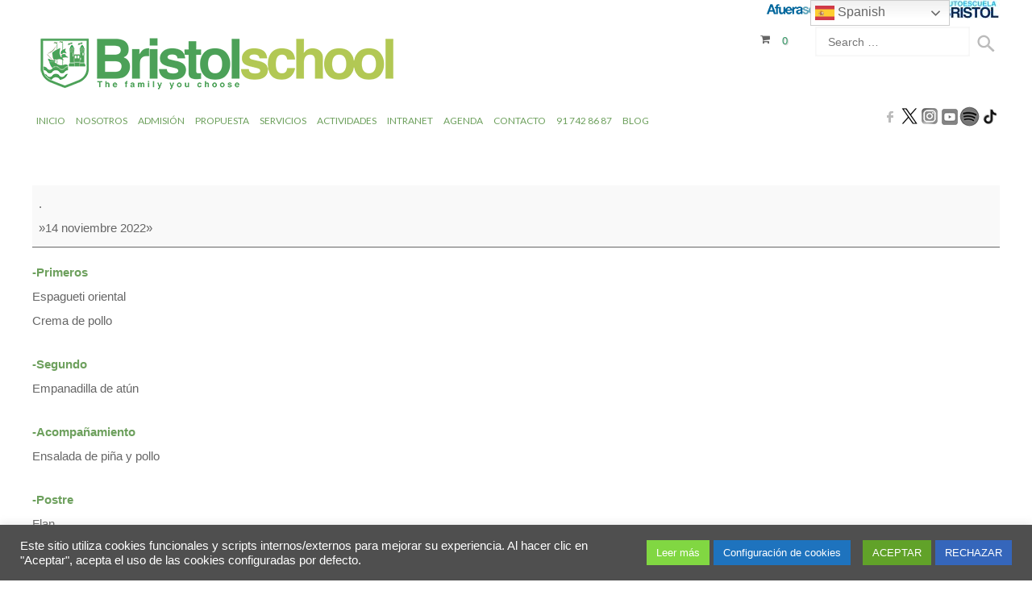

--- FILE ---
content_type: text/html; charset=UTF-8
request_url: https://www.colegiobristol.es/mc-events/comida-merienda-787/
body_size: 20260
content:
<!doctype html>
<!--[if IE 8]>
<html lang="es"  class="lang-es_ES  ie ie8">
<![endif]-->
<!--[if !(IE 7) | !(IE 8)]><!-->
<html lang="es" class="lang-es_ES ">
<!--<![endif]-->
<head>
	<meta charset="UTF-8" />
	<meta name="viewport" content="width=device-width" />

	<link rel="apple-touch-icon" sizes="57x57" href="/apple-icon-57x57.png" />
	<link rel="apple-touch-icon" sizes="60x60" href="/apple-icon-60x60.png" />
	<link rel="apple-touch-icon" sizes="72x72" href="/apple-icon-72x72.png" />
	<link rel="apple-touch-icon" sizes="76x76" href="/apple-icon-76x76.png" />
	<link rel="apple-touch-icon" sizes="114x114" href="/apple-icon-114x114.png" />
	<link rel="apple-touch-icon" sizes="120x120" href="/apple-icon-120x120.png" />
	<link rel="apple-touch-icon" sizes="144x144" href="/apple-icon-144x144.png" />
	<link rel="apple-touch-icon" sizes="152x152" href="/apple-icon-152x152.png" />
	<link rel="apple-touch-icon" sizes="180x180" href="/apple-icon-180x180.png" />
	<link rel="icon" type="image/png" sizes="192x192"  href="/android-icon-192x192.png" />
	<link rel="icon" type="image/png" sizes="32x32" href="/favicon-32x32.png" />
	<link rel="icon" type="image/png" sizes="96x96" href="/favicon-96x96.png" />
	<link rel="icon" type="image/png" sizes="16x16" href="/favicon-16x16.png" />
	<link rel="manifest" href="/manifest.json" />
	<meta name="msapplication-TileColor" content="#ffffff" />
	<meta name="msapplication-TileImage" content="/ms-icon-144x144.png" />
	<meta name="theme-color" content="#ffffff" />	

	<link rel="profile" href="http://gmpg.org/xfn/11" />
	<link rel="pingback" href="https://www.colegiobristol.es/xmlrpc.php" />

		<link href="https://www.colegiobristol.es/favicon.ico" rel="icon" type="image/x-icon" />

	<title>COMIDA &amp; MERIENDA - Bristol School</title>


<meta name='robots' content='noindex, follow' />
	<style>img:is([sizes="auto" i], [sizes^="auto," i]) { contain-intrinsic-size: 3000px 1500px }</style>
	
	<!-- This site is optimized with the Yoast SEO plugin v26.3 - https://yoast.com/wordpress/plugins/seo/ -->
	<meta property="og:locale" content="es_ES" />
	<meta property="og:type" content="article" />
	<meta property="og:title" content="COMIDA &amp; MERIENDA - Bristol School" />
	<meta property="og:description" content="-Primeros Espagueti oriental Crema de pollo -Segundo Empanadilla de atún -Acompañamiento Ensalada de piña y pollo -Postre Flan -Merienda Infantil Pera" />
	<meta property="og:url" content="https://www.colegiobristol.es/mc-events/comida-merienda-787/" />
	<meta property="og:site_name" content="Bristol School" />
	<meta property="article:publisher" content="https://www.facebook.com/ColegioBristol" />
	<meta name="twitter:card" content="summary_large_image" />
	<meta name="twitter:site" content="@colegiobristol" />
	<script type="application/ld+json" class="yoast-schema-graph">{"@context":"https://schema.org","@graph":[{"@type":"WebPage","@id":"https://www.colegiobristol.es/mc-events/comida-merienda-787/","url":"https://www.colegiobristol.es/mc-events/comida-merienda-787/","name":"COMIDA &amp; MERIENDA - Bristol School","isPartOf":{"@id":"https://www.colegiobristol.es/#website"},"datePublished":"2022-10-26T15:30:29+00:00","breadcrumb":{"@id":"https://www.colegiobristol.es/mc-events/comida-merienda-787/#breadcrumb"},"inLanguage":"es","potentialAction":[{"@type":"ReadAction","target":["https://www.colegiobristol.es/mc-events/comida-merienda-787/"]}]},{"@type":"BreadcrumbList","@id":"https://www.colegiobristol.es/mc-events/comida-merienda-787/#breadcrumb","itemListElement":[{"@type":"ListItem","position":1,"name":"Portada","item":"https://www.colegiobristol.es/"},{"@type":"ListItem","position":2,"name":"COMIDA &amp; MERIENDA"}]},{"@type":"WebSite","@id":"https://www.colegiobristol.es/#website","url":"https://www.colegiobristol.es/","name":"Colegio Bristol","description":"Formamos personas para el futuro","publisher":{"@id":"https://www.colegiobristol.es/#organization"},"potentialAction":[{"@type":"SearchAction","target":{"@type":"EntryPoint","urlTemplate":"https://www.colegiobristol.es/?s={search_term_string}"},"query-input":{"@type":"PropertyValueSpecification","valueRequired":true,"valueName":"search_term_string"}}],"inLanguage":"es"},{"@type":"Organization","@id":"https://www.colegiobristol.es/#organization","name":"Colegio Bristol","url":"https://www.colegiobristol.es/","logo":{"@type":"ImageObject","inLanguage":"es","@id":"https://www.colegiobristol.es/#/schema/logo/image/","url":"https://www.colegiobristol.es/wp-content/uploads/2018/04/BRISTOL-LOGO-modificado-con-letras-the-family.png","contentUrl":"https://www.colegiobristol.es/wp-content/uploads/2018/04/BRISTOL-LOGO-modificado-con-letras-the-family.png","width":3200,"height":523,"caption":"Colegio Bristol"},"image":{"@id":"https://www.colegiobristol.es/#/schema/logo/image/"},"sameAs":["https://www.facebook.com/ColegioBristol","https://x.com/colegiobristol","https://www.instagram.com/colegiobristoloficial/","https://www.youtube.com/channel/UCvEm9bxOoexI_iBJUIjOOJg"]}]}</script>
	<!-- / Yoast SEO plugin. -->


<link rel='dns-prefetch' href='//fonts.googleapis.com' />
<link rel='dns-prefetch' href='//hcaptcha.com' />
<link rel='stylesheet' id='wp-block-library-css' href='https://www.colegiobristol.es/wp-includes/css/dist/block-library/style.min.css' type='text/css' media='all' />
<style id='classic-theme-styles-inline-css' type='text/css'>
/*! This file is auto-generated */
.wp-block-button__link{color:#fff;background-color:#32373c;border-radius:9999px;box-shadow:none;text-decoration:none;padding:calc(.667em + 2px) calc(1.333em + 2px);font-size:1.125em}.wp-block-file__button{background:#32373c;color:#fff;text-decoration:none}
</style>
<style id='global-styles-inline-css' type='text/css'>
:root{--wp--preset--aspect-ratio--square: 1;--wp--preset--aspect-ratio--4-3: 4/3;--wp--preset--aspect-ratio--3-4: 3/4;--wp--preset--aspect-ratio--3-2: 3/2;--wp--preset--aspect-ratio--2-3: 2/3;--wp--preset--aspect-ratio--16-9: 16/9;--wp--preset--aspect-ratio--9-16: 9/16;--wp--preset--color--black: #000000;--wp--preset--color--cyan-bluish-gray: #abb8c3;--wp--preset--color--white: #ffffff;--wp--preset--color--pale-pink: #f78da7;--wp--preset--color--vivid-red: #cf2e2e;--wp--preset--color--luminous-vivid-orange: #ff6900;--wp--preset--color--luminous-vivid-amber: #fcb900;--wp--preset--color--light-green-cyan: #7bdcb5;--wp--preset--color--vivid-green-cyan: #00d084;--wp--preset--color--pale-cyan-blue: #8ed1fc;--wp--preset--color--vivid-cyan-blue: #0693e3;--wp--preset--color--vivid-purple: #9b51e0;--wp--preset--gradient--vivid-cyan-blue-to-vivid-purple: linear-gradient(135deg,rgba(6,147,227,1) 0%,rgb(155,81,224) 100%);--wp--preset--gradient--light-green-cyan-to-vivid-green-cyan: linear-gradient(135deg,rgb(122,220,180) 0%,rgb(0,208,130) 100%);--wp--preset--gradient--luminous-vivid-amber-to-luminous-vivid-orange: linear-gradient(135deg,rgba(252,185,0,1) 0%,rgba(255,105,0,1) 100%);--wp--preset--gradient--luminous-vivid-orange-to-vivid-red: linear-gradient(135deg,rgba(255,105,0,1) 0%,rgb(207,46,46) 100%);--wp--preset--gradient--very-light-gray-to-cyan-bluish-gray: linear-gradient(135deg,rgb(238,238,238) 0%,rgb(169,184,195) 100%);--wp--preset--gradient--cool-to-warm-spectrum: linear-gradient(135deg,rgb(74,234,220) 0%,rgb(151,120,209) 20%,rgb(207,42,186) 40%,rgb(238,44,130) 60%,rgb(251,105,98) 80%,rgb(254,248,76) 100%);--wp--preset--gradient--blush-light-purple: linear-gradient(135deg,rgb(255,206,236) 0%,rgb(152,150,240) 100%);--wp--preset--gradient--blush-bordeaux: linear-gradient(135deg,rgb(254,205,165) 0%,rgb(254,45,45) 50%,rgb(107,0,62) 100%);--wp--preset--gradient--luminous-dusk: linear-gradient(135deg,rgb(255,203,112) 0%,rgb(199,81,192) 50%,rgb(65,88,208) 100%);--wp--preset--gradient--pale-ocean: linear-gradient(135deg,rgb(255,245,203) 0%,rgb(182,227,212) 50%,rgb(51,167,181) 100%);--wp--preset--gradient--electric-grass: linear-gradient(135deg,rgb(202,248,128) 0%,rgb(113,206,126) 100%);--wp--preset--gradient--midnight: linear-gradient(135deg,rgb(2,3,129) 0%,rgb(40,116,252) 100%);--wp--preset--font-size--small: 13px;--wp--preset--font-size--medium: 20px;--wp--preset--font-size--large: 36px;--wp--preset--font-size--x-large: 42px;--wp--preset--spacing--20: 0.44rem;--wp--preset--spacing--30: 0.67rem;--wp--preset--spacing--40: 1rem;--wp--preset--spacing--50: 1.5rem;--wp--preset--spacing--60: 2.25rem;--wp--preset--spacing--70: 3.38rem;--wp--preset--spacing--80: 5.06rem;--wp--preset--shadow--natural: 6px 6px 9px rgba(0, 0, 0, 0.2);--wp--preset--shadow--deep: 12px 12px 50px rgba(0, 0, 0, 0.4);--wp--preset--shadow--sharp: 6px 6px 0px rgba(0, 0, 0, 0.2);--wp--preset--shadow--outlined: 6px 6px 0px -3px rgba(255, 255, 255, 1), 6px 6px rgba(0, 0, 0, 1);--wp--preset--shadow--crisp: 6px 6px 0px rgba(0, 0, 0, 1);}:where(.is-layout-flex){gap: 0.5em;}:where(.is-layout-grid){gap: 0.5em;}body .is-layout-flex{display: flex;}.is-layout-flex{flex-wrap: wrap;align-items: center;}.is-layout-flex > :is(*, div){margin: 0;}body .is-layout-grid{display: grid;}.is-layout-grid > :is(*, div){margin: 0;}:where(.wp-block-columns.is-layout-flex){gap: 2em;}:where(.wp-block-columns.is-layout-grid){gap: 2em;}:where(.wp-block-post-template.is-layout-flex){gap: 1.25em;}:where(.wp-block-post-template.is-layout-grid){gap: 1.25em;}.has-black-color{color: var(--wp--preset--color--black) !important;}.has-cyan-bluish-gray-color{color: var(--wp--preset--color--cyan-bluish-gray) !important;}.has-white-color{color: var(--wp--preset--color--white) !important;}.has-pale-pink-color{color: var(--wp--preset--color--pale-pink) !important;}.has-vivid-red-color{color: var(--wp--preset--color--vivid-red) !important;}.has-luminous-vivid-orange-color{color: var(--wp--preset--color--luminous-vivid-orange) !important;}.has-luminous-vivid-amber-color{color: var(--wp--preset--color--luminous-vivid-amber) !important;}.has-light-green-cyan-color{color: var(--wp--preset--color--light-green-cyan) !important;}.has-vivid-green-cyan-color{color: var(--wp--preset--color--vivid-green-cyan) !important;}.has-pale-cyan-blue-color{color: var(--wp--preset--color--pale-cyan-blue) !important;}.has-vivid-cyan-blue-color{color: var(--wp--preset--color--vivid-cyan-blue) !important;}.has-vivid-purple-color{color: var(--wp--preset--color--vivid-purple) !important;}.has-black-background-color{background-color: var(--wp--preset--color--black) !important;}.has-cyan-bluish-gray-background-color{background-color: var(--wp--preset--color--cyan-bluish-gray) !important;}.has-white-background-color{background-color: var(--wp--preset--color--white) !important;}.has-pale-pink-background-color{background-color: var(--wp--preset--color--pale-pink) !important;}.has-vivid-red-background-color{background-color: var(--wp--preset--color--vivid-red) !important;}.has-luminous-vivid-orange-background-color{background-color: var(--wp--preset--color--luminous-vivid-orange) !important;}.has-luminous-vivid-amber-background-color{background-color: var(--wp--preset--color--luminous-vivid-amber) !important;}.has-light-green-cyan-background-color{background-color: var(--wp--preset--color--light-green-cyan) !important;}.has-vivid-green-cyan-background-color{background-color: var(--wp--preset--color--vivid-green-cyan) !important;}.has-pale-cyan-blue-background-color{background-color: var(--wp--preset--color--pale-cyan-blue) !important;}.has-vivid-cyan-blue-background-color{background-color: var(--wp--preset--color--vivid-cyan-blue) !important;}.has-vivid-purple-background-color{background-color: var(--wp--preset--color--vivid-purple) !important;}.has-black-border-color{border-color: var(--wp--preset--color--black) !important;}.has-cyan-bluish-gray-border-color{border-color: var(--wp--preset--color--cyan-bluish-gray) !important;}.has-white-border-color{border-color: var(--wp--preset--color--white) !important;}.has-pale-pink-border-color{border-color: var(--wp--preset--color--pale-pink) !important;}.has-vivid-red-border-color{border-color: var(--wp--preset--color--vivid-red) !important;}.has-luminous-vivid-orange-border-color{border-color: var(--wp--preset--color--luminous-vivid-orange) !important;}.has-luminous-vivid-amber-border-color{border-color: var(--wp--preset--color--luminous-vivid-amber) !important;}.has-light-green-cyan-border-color{border-color: var(--wp--preset--color--light-green-cyan) !important;}.has-vivid-green-cyan-border-color{border-color: var(--wp--preset--color--vivid-green-cyan) !important;}.has-pale-cyan-blue-border-color{border-color: var(--wp--preset--color--pale-cyan-blue) !important;}.has-vivid-cyan-blue-border-color{border-color: var(--wp--preset--color--vivid-cyan-blue) !important;}.has-vivid-purple-border-color{border-color: var(--wp--preset--color--vivid-purple) !important;}.has-vivid-cyan-blue-to-vivid-purple-gradient-background{background: var(--wp--preset--gradient--vivid-cyan-blue-to-vivid-purple) !important;}.has-light-green-cyan-to-vivid-green-cyan-gradient-background{background: var(--wp--preset--gradient--light-green-cyan-to-vivid-green-cyan) !important;}.has-luminous-vivid-amber-to-luminous-vivid-orange-gradient-background{background: var(--wp--preset--gradient--luminous-vivid-amber-to-luminous-vivid-orange) !important;}.has-luminous-vivid-orange-to-vivid-red-gradient-background{background: var(--wp--preset--gradient--luminous-vivid-orange-to-vivid-red) !important;}.has-very-light-gray-to-cyan-bluish-gray-gradient-background{background: var(--wp--preset--gradient--very-light-gray-to-cyan-bluish-gray) !important;}.has-cool-to-warm-spectrum-gradient-background{background: var(--wp--preset--gradient--cool-to-warm-spectrum) !important;}.has-blush-light-purple-gradient-background{background: var(--wp--preset--gradient--blush-light-purple) !important;}.has-blush-bordeaux-gradient-background{background: var(--wp--preset--gradient--blush-bordeaux) !important;}.has-luminous-dusk-gradient-background{background: var(--wp--preset--gradient--luminous-dusk) !important;}.has-pale-ocean-gradient-background{background: var(--wp--preset--gradient--pale-ocean) !important;}.has-electric-grass-gradient-background{background: var(--wp--preset--gradient--electric-grass) !important;}.has-midnight-gradient-background{background: var(--wp--preset--gradient--midnight) !important;}.has-small-font-size{font-size: var(--wp--preset--font-size--small) !important;}.has-medium-font-size{font-size: var(--wp--preset--font-size--medium) !important;}.has-large-font-size{font-size: var(--wp--preset--font-size--large) !important;}.has-x-large-font-size{font-size: var(--wp--preset--font-size--x-large) !important;}
:where(.wp-block-post-template.is-layout-flex){gap: 1.25em;}:where(.wp-block-post-template.is-layout-grid){gap: 1.25em;}
:where(.wp-block-columns.is-layout-flex){gap: 2em;}:where(.wp-block-columns.is-layout-grid){gap: 2em;}
:root :where(.wp-block-pullquote){font-size: 1.5em;line-height: 1.6;}
</style>
<link rel='stylesheet' id='cookie-law-info-css' href='https://www.colegiobristol.es/wp-content/plugins/cookie-law-info/legacy/public/css/cookie-law-info-public.css?ver=3.3.6' type='text/css' media='all' />
<link rel='stylesheet' id='cookie-law-info-gdpr-css' href='https://www.colegiobristol.es/wp-content/plugins/cookie-law-info/legacy/public/css/cookie-law-info-gdpr.css?ver=3.3.6' type='text/css' media='all' />
<link rel='stylesheet' id='page-visit-counter-pro-css' href='https://www.colegiobristol.es/wp-content/plugins/page-visit-counter/public/css/page-visit-counter-public.css?ver=6.0.8' type='text/css' media='all' />
<link rel='stylesheet' id='rs-plugin-settings-css' href='https://www.colegiobristol.es/wp-content/plugins/revslider/public/assets/css/rs6.css?ver=6.1.3' type='text/css' media='all' />
<style id='rs-plugin-settings-inline-css' type='text/css'>
#rs-demo-id {}
</style>
<style id='woocommerce-inline-inline-css' type='text/css'>
.woocommerce form .form-row .required { visibility: visible; }
</style>
<link rel='stylesheet' id='brands-styles-css' href='https://www.colegiobristol.es/wp-content/plugins/woocommerce/assets/css/brands.css?ver=10.3.4' type='text/css' media='all' />
<link rel='stylesheet' id='jquery-colorbox-css' href='https://www.colegiobristol.es/wp-content/themes/typo/ait-theme/assets/colorbox/colorbox.min.css?ver=1.4.27' type='text/css' media='all' />
<link rel='stylesheet' id='element-placeholder-css' href='https://www.colegiobristol.es/wp-content/themes/typo/ait-theme/assets/ait/element-placeholder.css?ver=2.0.7' type='text/css' media='all' />
<link rel='stylesheet' id='jquery-selectbox-css' href='https://www.colegiobristol.es/wp-content/themes/typo/design/css/libs/jquery.selectbox.css' type='text/css' media='all' />
<link rel='stylesheet' id='font-awesome-css' href='https://www.colegiobristol.es/wp-content/themes/typo/design/css/libs/font-awesome.css' type='text/css' media='all' />
<link rel='stylesheet' id='jquery-ui-css-css' href='https://www.colegiobristol.es/wp-content/themes/typo/ait-theme/assets/jquery-ui-css/jquery-ui.css?ver=1.8.24' type='text/css' media='all' />
<link rel='stylesheet' id='google-font-mainFont-css' href='//fonts.googleapis.com/css?family=Lato%3A100%2C100italic%2C300%2C300italic%2Cregular%2Citalic%2C700%2C700italic%2C900%2C900italic&#038;subset=latin-ext%2Clatin' type='text/css' media='all' />
<link rel='stylesheet' id='ait-theme-main-base-style-css' href='https://www.colegiobristol.es/wp-content/uploads/cache/typo/base-2.0.7.css?ver=1765537935' type='text/css' media='all' />
<link rel='stylesheet' id='ait-theme-main-style-css' href='https://www.colegiobristol.es/wp-content/uploads/cache/typo/style-2.0.7.css?ver=1765537935' type='text/css' media='all' />
<style id='ait-theme-main-style-inline-css' type='text/css'>
#elm-content-4-main{background-repeat:repeat;background-attachment:scroll;background-position:top center;}.elm-content-4{clear:both;}#elm-rule-_ed415f82b0e4c9-main{background-repeat:;background-attachment:;background-position:;}#elm-rule-_ed415f82b0e4c9-main{padding-top:px;padding-bottom:px;}#elm-rule-_ed415f82b0e4c9-main .rule-line .rule-separator{border-color:;}#elm-rule-_ed415f82b0e4c9-main .rule-boldline .rule-separator{border-color:;}#elm-rule-_ed415f82b0e4c9-main .rule-dashed .rule-separator{background-color:;}#elm-rule-_ed415f82b0e4c9-main .rule-shadow .rule-separator{background-color:;}.elm-rule-_ed415f82b0e4c9{clear:both;}
</style>
<link rel='stylesheet' id='ait-preloading-effects-css' href='https://www.colegiobristol.es/wp-content/uploads/cache/typo/preloading-2.0.7.css?ver=1765537935' type='text/css' media='all' />
<link rel='stylesheet' id='ait-typography-style-css' href='https://www.colegiobristol.es/wp-content/uploads/cache/typo/typography-2.0.7-es_ES.css?ver=1765537935' type='text/css' media='all' />
<style id='ait-typography-style-inline-css' type='text/css'>
/*#mc_head_mc-35df894f2fa16157a96dd95b6cded5c1 {display:none;}*/
.mc-main .my-calendar-header, .mc-main .my-calendar-footer {
    /*display: none;*/
    padding: 0;
}
.mini .my-calendar-nav ul {
    height: 0em !important;
}
.my-calendar-today{ display:none;}
.my-calendar-header {
    display: none !important;
}
/*enlaces subrayados en formulario de contacto*/
.elm-contact-form-main form .input-helper a{text-decoration: underline;}

input[type="password"], #respond form input[type="text"], #respond form input[type="email"], #respond form input[type="url"], #respond form textarea, #respond form select {
    background: #f5f5f5;
    border: 1px solid #81b772;
}
.ait-sc-button:hover{    
    -moz-transform: scale(1.04);
    -webkit-transform: scale(1.04);
    -ms-transform: scale(1.04);
    transform: scale(1.04);
}
.preloading-enabled .elm-text-main.load-finished > .elm-wrapper .entry-content img.load-finished:hover {
    -moz-transform: scale(1.04);
    -webkit-transform: scale(1.04);
    -ms-transform: scale(1.04);
    transform: scale(1.04);
}
/*ventana popup*/
.wph-modal{z-index:2147483647 !important;}


/*tablas*/
.entry-content table td, .entry-content table th {
    font-size: 12px;
}

/*pie de pagina*/
.footer-widgets-wrap {
    padding-top: 4px;
    padding-bottom: 4px;
}

/*FIN pie de pagina*/

/*pie blanco*/
.site-footer-wrap {
    padding-top: 0px;
    padding-bottom: 0px;
}
.site-footer .nav-menu-footer {    
  width: 34%;
}
.site-footer .footer-text {
    width: 33%;
}
.site-footer .social-icons {
    width: 33%;
}


/*FIN pie blanco*/

/*Menú adhesivo*/
.sticky-menu .main-nav {    margin: unset;}
/*Menú adhesivo*/


/*calendario menú hoy*/
#todays-events-4910dfcdbe40a31c7b3bfc097ea2a986  p{
  line-height: 18px;
  font-size: 12px;
}
#todays-events-4910dfcdbe40a31c7b3bfc097ea2a986 li:before{  background: none;}

/*mini*/
.entry-content table {    margin-bottom: 0px;}
/*Hoy comemos dentro de la navegación*/
.mc-main h3, .mc-main h3 a {
    margin: 15px 0 0;
    padding: 10px;
}
/*FIN calendario menú hoy*/

/*contenido interno*/
.entry-content p{
     font-size: 15px;
     text-align: justify;
     line-height: 30px;
}
/*FIN contenido interno*/

.page-title h1 {    text-align: left; }

/*el menú en móviles*/
@media all and (max-width: 980px) {
  .main-nav-wrap .menu-toggle {color: #b7c75d;}
}
/*FIN el menú en móviles*/



/*mi franja*/
#site-description {
     width: 35%;
     float: left;
}
#site-description p{      color: #b7c75d;}
.social-icons li a {    padding: 0px;}
header .site-tools.botonera{padding-top: 0px !important;}
@media all and (max-width: 980px) {
  #site-description {width: 100%;}
  header .site-tools.botonera{width: 100%;}
}
/*FIN mi franja*/


.elm-easy-slider-main .bx-wrapper .bx-pager.bx-default-pager a {     border: 3px solid #b7c75d; }
h1 strong, h2 strong, h3 strong, h4 strong, h5 strong{    color: #b7c75d;}
h6{    color:unset;}

/*EL BOTON*/
.ait-sc-button:hover {
    background: unset;
    background-color: #b7c75d;
}
.ait-sc-button {     
     background-color: #6da05d;
     box-shadow: unset; 
}
/*FIN  EL BOTON*/


.elm-contact-form-main form p.mark-required .input-row .input-label .label {color: #6da05d !important;}
.elm-text a{color: #6da05d;}
input[type="submit"] {     color: #6da05d; }
.header-two .nav-menu-main > ul, .header-three .nav-menu-main > ul, .header-four .nav-menu-main > ul {    font-size: 16px;}

.header-two .nav-menu-main > ul > li > a, .header-three .nav-menu-main > ul > li > a, .header-four .nav-menu-main > ul > li > a {    padding: 5px 5px; }
.main-nav {    padding-bottom: unset; }

.nav-menu-main > ul ul li.current_page_item > a, body.single-post .nav-menu-main > ul ul li.current_page_parent > a, .nav-menu-main > ul ul li.current_page_ancestor > a, .nav-menu-main > ul ul li.current-menu-item > a, .nav-menu-main > ul ul li.current-menu-parent > a, .nav-menu-main > ul ul li.current-menu-ancestor > a {
    color: #b7c75d;;
}

.nav-menu-main > ul > li ul {     width: 190px; }
.nav-menu-main > ul > li.current_page_item > a::before, .nav-menu-main > ul > li.current_page_parent > a::before, .nav-menu-main > ul > li.current_page_ancestor > a::before, .nav-menu-main > ul > li.current-menu-item > a::before, .nav-menu-main > ul > li.current-menu-parent > a::before, .nav-menu-main > ul > li.current-menu-ancestor > a::before {
    content: unset;
}
/*del video*/
.mejs-container, .mejs-container .mejs-controls, .mejs-embed, .mejs-embed body {     background: unset !important; }


.elm-rule-main .rule-btn-top {     color: #A1c175; }
.elm-maintitle{font-size: 24px;}
.elm-main .elm-mainheader {     margin-bottom: 10px; }


h1 {font-size: 20px; line-height: 30px;}
h2, h3 {font-size: 24px;}

.main-sections > .elm-main:first-child, .main-sections .elements-with-sidebar:first-child {
    padding-top: 5px;
}
.elm-maindesc {    font-size: 14px; }

#elm-text-_e860202912ea8d-main .mc-main .mc_bottomnav{display:none;}
.mc-main h3, .mc-main h3 a {/*    font: 700 11px Arial, Verdana, sans-serif;*/
font-size:11px;}
.mc-main .nextmonth {    color: transparent;}
.mc-main .category-key {display:none;}
.mc-main .details h3 {display:none;}
.mc-main .time-block {display:none;}
.mc-main .details li {line-height: 2.5;}
.my-calendar-date-switcher {width: 20%;}
.my-calendar-nav {float: left;}
.mc-main ul {     list-style: none; }
.entry-content > ul, .entry-content > ul ul {    font-size: 12px;}
#autorizahome{
  font-size: 12px;
  padding-top: 25px;
}
#mc-e0aebbeefdeef76bedc83c62b10b485c a { color: #666;}
.mc-main .current-day .mc-date {    background: #a1c175;}
.upcoming-events .today {    color: #a1c175;}
#todays-events-4910dfcdbe40a31c7b3bfc097ea2a986 > li {padding: 0px;}
/*.entry-content img {
    margin-bottom: 0px;
}
*/
.mc-main td {    padding: 6px !important;}
.mc-main.mini .day-with-date span, .mc-main.mini .day-with-date a {
    padding: unset;
}

.longdesc > ul li {
    padding: 0px 0px 10px 30px;
    position: relative;
    -moz-box-sizing: border-box;
    -webkit-box-sizing: border-box;
    box-sizing: border-box;
}
.longdesc > ul li:before {
    content: "";
    width: 20px;
    height: 20px;
    background: url('https://www.colegiobristol.es/wp-content/themes/typo/design/img/lists.png') -60px 0px no-repeat #c9d67b;
    -moz-border-radius: 100%;
    -webkit-border-radius: 100%;
    border-radius: 100%;
    position: absolute;
    top: 0px;
    left: 0px;
}

.entry-content > ul li:before {
    background: url('https://www.colegiobristol.es/wp-content/themes/typo/design/img/lists.png') -60px 0px no-repeat #c9d67b;
}
.entry-data{display:none;}
.elm-item-organizer.elm-posts .item-info{display:none;}

.widget-container {margin-bottom: 10px;}
.page-title {padding: 30px 0 10px; }


.nav-menu-main > ul > li.current_page_item > a, .nav-menu-main > ul > li.current_page_parent > a, .nav-menu-main > ul > li.current_page_ancestor > a, .nav-menu-main > ul > li.current-menu-item > a, .nav-menu-main > ul > li.current-menu-parent > a, .nav-menu-main > ul > li.current-menu-ancestor > a {
    color: #a1c175;
}
.nav-menu-main > ul > li ul {
    top: 35px;
    border:unset;
    box-shadow: unset;

}
.nav-menu-main > ul > li li a {
    color: #6da05d;
/*    border-bottom: 1px dotted #eee;*/
}
.nav-menu-main > ul > li > a {
   /* color: #585858;*/
}
.nav-menu-main > ul > li li a:hover {
    background: #6da05d;
}



/*nuevo diseño cabecera*/
.header-two .right-wrap, .header-three .right-wrap, .header-four .right-wrap {
    margin-top: 0px;
}
.header-two .header-container, .header-three .header-container, .header-four .header-container {
    /*border-bottom: 1px solid #a1c175;*/
    border-bottom: unset;
}
.header-four .header-container {
    padding-bottom: 0px !important;
}
.header-four .site-description {
    color: #6da05d;
}.header-two .site-header .social-icons li, .header-three .site-header .social-icons li, .header-four .site-header .social-icons li {
    margin: 0px 0px 0px 0px;
}
.header-two .sticky-menu.menu-container, .header-three .sticky-menu.menu-container, .header-four .sticky-menu.menu-container {
    border-bottom: 2px solid #6da05d;
}

.header-four .header-container {
    padding-top: 0px;
}

.header-two .header-container, .header-three .header-container, .header-four .header-container {
    margin-bottom: 0px;
    padding-bottom: 0px;
}
.header-two .site-header .social-icons li, .header-three .site-header .social-icons li, .header-four .site-header .social-icons li {    
    padding: unset;
    border: unset;
    border-radius: unset;
}
.header-two .site-header, .header-three .site-header, .header-four .site-header {
    border-bottom: unset;
}
.header-two .site-logo, .header-three .site-logo, .header-four .site-logo {
    padding-top: 15px;
}
.header-two .table, .header-three .table, .header-four .table {
    display: none;
}
.header-two .site-logo, .header-three .site-logo, .header-four .site-logo {
    width: 50%;
}
.header-container .menu-container, .layout-wide .main-nav, .sticky-menu .main-nav {
    float: right;
}
@media all and (max-width: 1280px) {
 .header-one .nav-menu-main > ul,.header-two .nav-menu-main > ul,.header-three .nav-menu-main > ul,.header-four .nav-menu-main > ul {
  font-size:12px;
 }
 .nav-menu-main > ul ul {
    font-size: 11px;
 }
 .nav-menu-main > ul > li li {
    font-size: 11px;
 }
 .nav-menu-main > ul > li li a {
    font-size: 11px;
 }
}


/*tienda*/
body.woocommerce div.product .summary .cart .single_add_to_cart_button, body.woocommerce-page div.product .summary .cart .single_add_to_cart_button, .woocommerce div.product .summary .cart .single_add_to_cart_button {
    color: #339966;
}
.ait-woocommerce-cart-widget .buttons .button, .widget_shopping_cart .buttons .button {
    color: #339966;
}
body.woocommerce-cart .checkout-button, .woocommerce .checkout-button {
    color: #339966;
}
.ait-woocommerce-cart-widget .mini_cart_item > a, .widget_shopping_cart .mini_cart_item > a {
    color: unset;
}
.ait-woocommerce-cart-widget .cart-wrapper .cart-header .cart-header-info {
    color: #339966;
}
#place_order {
    color: #339966;
}

.entry-content p {    margin-bottom: 0px;}
.elm-easy-slider-main .elm-easy-slider {    margin-bottom: 0px;}
#parrafohome{ color:#666;}
.elm-text .entry-content p {
    font-size: 15px;
    line-height: 22px;
}
.elm-services-main .item-title h3 {
    font-size: 20px;
    line-height: 26px;
}
.elm-item-organizer .layout-box .item-title h3 {
    margin-top: 0px;
    margin-bottom: 15px;
    font-size: 20px;
    line-height: 26px;
}
.elm-item-organizer .item-text p {
    font-size: 15px;
    line-height: 22px;
}
.elm-services-main .item-title p {
    font-size: 15px;
    line-height: 22px;
}

/*el LOGO en móviles*/
@media all and (max-width: 980px) {
  .header-two .site-logo {
     width: 100%;
   }
}
/*FIN el LOGO en móviles*/
</style>
<link rel='stylesheet' id='dashicons-css' href='https://www.colegiobristol.es/wp-includes/css/dashicons.min.css' type='text/css' media='all' />
<link rel='stylesheet' id='my-calendar-lists-css' href='https://www.colegiobristol.es/wp-content/plugins/my-calendar/css/list-presets.css?ver=3.6.16' type='text/css' media='all' />
<link rel='stylesheet' id='my-calendar-reset-css' href='https://www.colegiobristol.es/wp-content/plugins/my-calendar/css/reset.css?ver=3.6.16' type='text/css' media='all' />
<link rel='stylesheet' id='my-calendar-style-css' href='https://www.colegiobristol.es/wp-content/plugins/my-calendar/styles/light.css?ver=3.6.16-light-css' type='text/css' media='all' />
<style id='my-calendar-style-inline-css' type='text/css'>

/* Styles by My Calendar - Joe Dolson https://www.joedolson.com/ */

.mc-main, .mc-event, .my-calendar-modal, .my-calendar-modal-overlay, .mc-event-list {--primary-dark: #313233; --primary-light: #fff; --secondary-light: #fff; --secondary-dark: #000; --highlight-dark: #666; --highlight-light: #efefef; --close-button: #b32d2e; --search-highlight-bg: #f5e6ab; --navbar-background: transparent; --nav-button-bg: #fff; --nav-button-color: #313233; --nav-button-border: #313233; --nav-input-border: #313233; --nav-input-background: #fff; --nav-input-color: #313233; --grid-cell-border: #0000001f; --grid-header-border: #313233; --grid-header-color: #313233; --grid-header-bg: transparent; --grid-cell-background: transparent; --current-day-border: #313233; --current-day-color: #313233; --current-day-bg: transparent; --date-has-events-bg: #313233; --date-has-events-color: #f6f7f7; --calendar-heading: clamp( 1.125rem, 24px, 2.5rem ); --event-title: clamp( 1.25rem, 24px, 2.5rem ); --grid-date: 16px; --grid-date-heading: clamp( .75rem, 16px, 1.5rem ); --modal-title: 1.5rem; --navigation-controls: clamp( .75rem, 8px, 1.5rem ); --card-heading: 1.125rem; --list-date: 1.25rem; --author-card: clamp( .75rem, 14px, 1.5rem); --single-event-title: clamp( 1.25rem, 24px, 2.5rem ); --mini-time-text: clamp( .75rem, 14px 1.25rem ); --list-event-date: 1.25rem; --list-event-title: 1.2rem; --grid-weekend-color: #313233; --grid-weekend-bg: transparent; --grid-max-width: 1260px; --list-preset-border-color: #000000; --list-preset-stripe-background: rgba( 0,0,0,.04 ); --list-preset-date-badge-background: #000; --list-preset-date-badge-color: #fff; --list-preset-background: transparent; }
</style>
<script type="text/javascript" src="https://www.colegiobristol.es/wp-includes/js/jquery/jquery.min.js?ver=3.7.1" id="jquery-core-js"></script>
<script type="text/javascript" src="https://www.colegiobristol.es/wp-includes/js/jquery/jquery-migrate.min.js?ver=3.4.1" id="jquery-migrate-js"></script>
<script type="text/javascript" id="cookie-law-info-js-extra">
/* <![CDATA[ */
var Cli_Data = {"nn_cookie_ids":[],"cookielist":[],"non_necessary_cookies":[],"ccpaEnabled":"","ccpaRegionBased":"","ccpaBarEnabled":"","strictlyEnabled":["necessary","obligatoire"],"ccpaType":"gdpr","js_blocking":"1","custom_integration":"","triggerDomRefresh":"","secure_cookies":""};
var cli_cookiebar_settings = {"animate_speed_hide":"500","animate_speed_show":"500","background":"#4f4f4f","border":"#b1a6a6c2","border_on":"","button_1_button_colour":"#61a229","button_1_button_hover":"#4e8221","button_1_link_colour":"#fff","button_1_as_button":"1","button_1_new_win":"","button_2_button_colour":"#81d742","button_2_button_hover":"#67ac35","button_2_link_colour":"#ffffff","button_2_as_button":"1","button_2_hidebar":"","button_3_button_colour":"#3566bb","button_3_button_hover":"#2a5296","button_3_link_colour":"#fff","button_3_as_button":"1","button_3_new_win":"","button_4_button_colour":"#1e73be","button_4_button_hover":"#185c98","button_4_link_colour":"#ffffff","button_4_as_button":"1","button_7_button_colour":"#61a229","button_7_button_hover":"#4e8221","button_7_link_colour":"#fff","button_7_as_button":"1","button_7_new_win":"","font_family":"inherit","header_fix":"","notify_animate_hide":"1","notify_animate_show":"","notify_div_id":"#cookie-law-info-bar","notify_position_horizontal":"left","notify_position_vertical":"bottom","scroll_close":"","scroll_close_reload":"1","accept_close_reload":"1","reject_close_reload":"1","showagain_tab":"","showagain_background":"#fff","showagain_border":"#000","showagain_div_id":"#cookie-law-info-again","showagain_x_position":"5px","text":"#ffffff","show_once_yn":"","show_once":"10000","logging_on":"","as_popup":"","popup_overlay":"1","bar_heading_text":"","cookie_bar_as":"banner","popup_showagain_position":"bottom-right","widget_position":"left"};
var log_object = {"ajax_url":"https:\/\/www.colegiobristol.es\/wp-admin\/admin-ajax.php"};
/* ]]> */
</script>
<script type="text/javascript" src="https://www.colegiobristol.es/wp-content/plugins/cookie-law-info/legacy/public/js/cookie-law-info-public.js?ver=3.3.6" id="cookie-law-info-js"></script>
<script type="text/javascript" src="https://www.colegiobristol.es/wp-content/plugins/page-visit-counter/public/js/page-visit-counter-public.js?ver=6.0.8" id="page-visit-counter-pro-js"></script>
<script type="text/javascript" src="https://www.colegiobristol.es/wp-content/plugins/revslider/public/assets/js/revolution.tools.min.js?ver=6.0" id="tp-tools-js"></script>
<script type="text/javascript" src="https://www.colegiobristol.es/wp-content/plugins/revslider/public/assets/js/rs6.min.js?ver=6.1.3" id="revmin-js"></script>
<script type="text/javascript" src="https://www.colegiobristol.es/wp-content/plugins/woocommerce/assets/js/jquery-blockui/jquery.blockUI.min.js?ver=2.7.0-wc.10.3.4" id="wc-jquery-blockui-js" defer="defer" data-wp-strategy="defer"></script>
<script type="text/javascript" id="wc-add-to-cart-js-extra">
/* <![CDATA[ */
var wc_add_to_cart_params = {"ajax_url":"\/wp-admin\/admin-ajax.php","wc_ajax_url":"\/?wc-ajax=%%endpoint%%","i18n_view_cart":"Ver carrito","cart_url":"https:\/\/www.colegiobristol.es\/cart\/","is_cart":"","cart_redirect_after_add":"no"};
/* ]]> */
</script>
<script type="text/javascript" src="https://www.colegiobristol.es/wp-content/plugins/woocommerce/assets/js/frontend/add-to-cart.min.js?ver=10.3.4" id="wc-add-to-cart-js" defer="defer" data-wp-strategy="defer"></script>
<script type="text/javascript" src="https://www.colegiobristol.es/wp-content/plugins/woocommerce/assets/js/js-cookie/js.cookie.min.js?ver=2.1.4-wc.10.3.4" id="wc-js-cookie-js" defer="defer" data-wp-strategy="defer"></script>
<script type="text/javascript" id="woocommerce-js-extra">
/* <![CDATA[ */
var woocommerce_params = {"ajax_url":"\/wp-admin\/admin-ajax.php","wc_ajax_url":"\/?wc-ajax=%%endpoint%%","i18n_password_show":"Mostrar contrase\u00f1a","i18n_password_hide":"Ocultar contrase\u00f1a"};
/* ]]> */
</script>
<script type="text/javascript" src="https://www.colegiobristol.es/wp-content/plugins/woocommerce/assets/js/frontend/woocommerce.min.js?ver=10.3.4" id="woocommerce-js" defer="defer" data-wp-strategy="defer"></script>
<link rel="https://api.w.org/" href="https://www.colegiobristol.es/wp-json/" /><link rel='shortlink' href='https://www.colegiobristol.es/?p=15984' />
<link rel="alternate" title="oEmbed (JSON)" type="application/json+oembed" href="https://www.colegiobristol.es/wp-json/oembed/1.0/embed?url=https%3A%2F%2Fwww.colegiobristol.es%2Fmc-events%2Fcomida-merienda-787%2F" />
<link rel="alternate" title="oEmbed (XML)" type="text/xml+oembed" href="https://www.colegiobristol.es/wp-json/oembed/1.0/embed?url=https%3A%2F%2Fwww.colegiobristol.es%2Fmc-events%2Fcomida-merienda-787%2F&#038;format=xml" />
<!-- Global site tag (gtag.js) - Google Analytics -->
<script type="text/plain" data-cli-class="cli-blocker-script"  data-cli-script-type="non-necessary" data-cli-block="true"  data-cli-element-position="head" async src="https://www.googletagmanager.com/gtag/js?id=UA-11261899-2"></script>
<script type="text/plain" data-cli-class="cli-blocker-script"  data-cli-script-type="non-necessary" data-cli-block="true"  data-cli-element-position="head" async src="https://www.googletagmanager.com/gtag/js?id=G-6X00NED5MC"></script>
<script type="text/plain" data-cli-class="cli-blocker-script"  data-cli-script-type="non-necessary" data-cli-block="true"  data-cli-element-position="head">
  window.dataLayer = window.dataLayer || [];
  function gtag(){dataLayer.push(arguments);}
  gtag('js', new Date());

  gtag('config', 'UA-11261899-2');
gtag('config', 'G-6X00NED5MC');
</script>

<!-- Marcado de eventos en Google Analytics -->
<script type="text/plain" data-cli-class="cli-blocker-script"  data-cli-script-type="non-necessary" data-cli-block="true"  data-cli-element-position="head">
	jQuery( document ).ready(function() {
		jQuery('a[href^="tel:"]').attr("onclick","gtag('event', 'llamadas_realizadas', {'event_category': 'Contacto', 'event_action' : 'Clic', 'event_label' : 'Telefono'});");
		jQuery('a[href^="mailto:"]').attr("onclick","gtag('event', 'mails_enviados', {'event_category': 'Contacto', 'event_action' : 'Clic', 'event_label' : 'Mail'});");
	    if(window.location.pathname == "/contactarnos" || window.location.pathname == "/contactarnos/")
            jQuery('form').attr("onsubmit","gtag('event', 'formularios_enviados', {'event_category': 'Formulario', 'event_action' : 'Submit', 'event_label' : 'Contacto'});");
    });
</script><style>
.h-captcha{position:relative;display:block;margin-bottom:2rem;padding:0;clear:both}.h-captcha[data-size="normal"]{width:303px;height:78px}.h-captcha[data-size="compact"]{width:164px;height:144px}.h-captcha[data-size="invisible"]{display:none}.h-captcha iframe{z-index:1}.h-captcha::before{content:"";display:block;position:absolute;top:0;left:0;background:url(https://www.colegiobristol.es/wp-content/plugins/hcaptcha-for-forms-and-more/assets/images/hcaptcha-div-logo.svg) no-repeat;border:1px solid #fff0;border-radius:4px;box-sizing:border-box}.h-captcha::after{content:"La carga del hCaptcha se retrasa hasta que el usuario interactúe.";font:13px/1.35 system-ui,-apple-system,Segoe UI,Roboto,Arial,sans-serif;display:block;position:absolute;top:0;left:0;box-sizing:border-box;color:red;opacity:0}.h-captcha:not(:has(iframe))::after{animation:hcap-msg-fade-in .3s ease forwards;animation-delay:2s}.h-captcha:has(iframe)::after{animation:none;opacity:0}@keyframes hcap-msg-fade-in{to{opacity:1}}.h-captcha[data-size="normal"]::before{width:300px;height:74px;background-position:94% 28%}.h-captcha[data-size="normal"]::after{padding:19px 75px 16px 10px}.h-captcha[data-size="compact"]::before{width:156px;height:136px;background-position:50% 79%}.h-captcha[data-size="compact"]::after{padding:10px 10px 16px 10px}.h-captcha[data-theme="light"]::before,body.is-light-theme .h-captcha[data-theme="auto"]::before,.h-captcha[data-theme="auto"]::before{background-color:#fafafa;border:1px solid #e0e0e0}.h-captcha[data-theme="dark"]::before,body.is-dark-theme .h-captcha[data-theme="auto"]::before,html.wp-dark-mode-active .h-captcha[data-theme="auto"]::before,html.drdt-dark-mode .h-captcha[data-theme="auto"]::before{background-image:url(https://www.colegiobristol.es/wp-content/plugins/hcaptcha-for-forms-and-more/assets/images/hcaptcha-div-logo-white.svg);background-repeat:no-repeat;background-color:#333;border:1px solid #f5f5f5}@media (prefers-color-scheme:dark){.h-captcha[data-theme="auto"]::before{background-image:url(https://www.colegiobristol.es/wp-content/plugins/hcaptcha-for-forms-and-more/assets/images/hcaptcha-div-logo-white.svg);background-repeat:no-repeat;background-color:#333;border:1px solid #f5f5f5}}.h-captcha[data-theme="custom"]::before{background-color:initial}.h-captcha[data-size="invisible"]::before,.h-captcha[data-size="invisible"]::after{display:none}.h-captcha iframe{position:relative}div[style*="z-index: 2147483647"] div[style*="border-width: 11px"][style*="position: absolute"][style*="pointer-events: none"]{border-style:none}
</style>
	<noscript><style>.woocommerce-product-gallery{ opacity: 1 !important; }</style></noscript>
			<script type="text/javascript">
			var AitSettings = {"home":{"url":"https:\/\/www.colegiobristol.es"},"ajax":{"url":"https:\/\/www.colegiobristol.es\/wp-admin\/admin-ajax.php","actions":[]},"paths":{"theme":"https:\/\/www.colegiobristol.es\/wp-content\/themes\/typo","css":"https:\/\/www.colegiobristol.es\/wp-content\/themes\/typo\/design\/css","js":"https:\/\/www.colegiobristol.es\/wp-content\/themes\/typo\/design\/js","img":"https:\/\/www.colegiobristol.es\/wp-content\/themes\/typo\/design\/img"},"l10n":{"datetimes":{"dateFormat":"dd\/mm\/yy","startOfWeek":"1"}}}		</script>
		<link rel='canonical' href='https://www.colegiobristol.es/mc-events/comida-merienda-787/?mc_id=1461' />
<meta name="generator" content="Powered by Slider Revolution 6.1.3 - responsive, Mobile-Friendly Slider Plugin for WordPress with comfortable drag and drop interface." />
<style>
.woocommerce-form-login .h-captcha{margin-top:2rem}
</style>
<style>
.woocommerce-ResetPassword .h-captcha{margin-top:.5rem}
</style>
<style>
.woocommerce-form-register .h-captcha{margin-top:2rem}
</style>
<script type="text/javascript">function setREVStartSize(t){try{var h,e=document.getElementById(t.c).parentNode.offsetWidth;if(e=0===e||isNaN(e)?window.innerWidth:e,t.tabw=void 0===t.tabw?0:parseInt(t.tabw),t.thumbw=void 0===t.thumbw?0:parseInt(t.thumbw),t.tabh=void 0===t.tabh?0:parseInt(t.tabh),t.thumbh=void 0===t.thumbh?0:parseInt(t.thumbh),t.tabhide=void 0===t.tabhide?0:parseInt(t.tabhide),t.thumbhide=void 0===t.thumbhide?0:parseInt(t.thumbhide),t.mh=void 0===t.mh||""==t.mh||"auto"===t.mh?0:parseInt(t.mh,0),"fullscreen"===t.layout||"fullscreen"===t.l)h=Math.max(t.mh,window.innerHeight);else{for(var i in t.gw=Array.isArray(t.gw)?t.gw:[t.gw],t.rl)void 0!==t.gw[i]&&0!==t.gw[i]||(t.gw[i]=t.gw[i-1]);for(var i in t.gh=void 0===t.el||""===t.el||Array.isArray(t.el)&&0==t.el.length?t.gh:t.el,t.gh=Array.isArray(t.gh)?t.gh:[t.gh],t.rl)void 0!==t.gh[i]&&0!==t.gh[i]||(t.gh[i]=t.gh[i-1]);var r,a=new Array(t.rl.length),n=0;for(var i in t.tabw=t.tabhide>=e?0:t.tabw,t.thumbw=t.thumbhide>=e?0:t.thumbw,t.tabh=t.tabhide>=e?0:t.tabh,t.thumbh=t.thumbhide>=e?0:t.thumbh,t.rl)a[i]=t.rl[i]<window.innerWidth?0:t.rl[i];for(var i in r=a[0],a)r>a[i]&&0<a[i]&&(r=a[i],n=i);var d=e>t.gw[n]+t.tabw+t.thumbw?1:(e-(t.tabw+t.thumbw))/t.gw[n];h=t.gh[n]*d+(t.tabh+t.thumbh)}void 0===window.rs_init_css&&(window.rs_init_css=document.head.appendChild(document.createElement("style"))),document.getElementById(t.c).height=h,window.rs_init_css.innerHTML+="#"+t.c+"_wrapper { height: "+h+"px }"}catch(t){console.log("Failure at Presize of Slider:"+t)}};</script>
		<style type="text/css" id="wp-custom-css">
			.mc-main.list .my-calendar-month:not(.widget .mc-main.list .my-calendar-month), .mc-main .heading:not(.widget .mc-main .heading) {
    color: #97ba8c;
    text-align: left;
    font-size: 13px;
		padding-top: 25px;
}
.mc-main thead {
    border-bottom: none;
}
.mc-main .has-events .mc-date {
    font-weight: 700;
    background: #f6f6f6;
    color: #6da05d;
	  text-decoration: underline;
	  font-size: 10px;
	  border: none;
	  cursor: pointer;
}
.mc-main .current-day:not(.day .current-day) {
	outline: none;
}
button.mc-date.trigger:hover{
	outline: none;
	border: none;
}

/*CSS MODIFICADO 270525 ARREGLO BOTÓN EN PROXIMOS EVENTOS*/
.mc-event-list-container > ul li {
    position: relative;
	padding-left: 30px; 
}
.mc-event-list-container > ul li:before {
	background:url(https://www.colegiobristol.es/wp-content/themes/typo/design/img/lists.png) -60px 0px no-repeat #c9d67b;
    content: "";
    width: 20px;
    height: 20px;
    -moz-border-radius: 100%;
    -webkit-border-radius: 100%;
    border-radius: 100%;
    position: absolute;
    top: 0px;
    left: 0px;
}

		</style>
		
	
</head>
<body class="wp-singular mc-events-template-default single single-mc-events postid-15984 wp-theme-typo theme-typo single-mc-mc_body_1461 single-body-event single-mc_men single-mc_no-location single-past-event single-mc_primary_menu single-nonrecurring single-mc-24-horas single-mc-start-00-00 single-ungrouped single-mc-event-1339 single-mc-event single-mc_rel_men woocommerce-no-js element-content element-rule element-page-title element-seo layout-wide sticky-menu-enabled header-two">

	<div id="page" class="hfeed page-container">

			<header id="masthead" class="site-header" role="banner">

<!--agrego botones a las web del grupo-->
				<div class="grid-main">
					<div class="site-tools botonera">
						<!--<div class="language-icons"></div>-->
						<div class="social-icons">
							<ul>								
								<li>
									<a href="https://www.colegioafuera.es/" title="Colegio Afuera" target="_blank">
									<img src="/wp-content/themes/typo/design/img/btn-afu.png" class="s-icon s-icon-light" alt="icon" />
									<span class="s-title">Colegio Afuera</span>
									</a>
								</li>
								<li>
									<a href="https://www.youghalinternationalcollege.com/" title="Youghal International College" target="_blank">
									<img src="/wp-content/themes/typo/design/img/btn-yic.png" class="s-icon s-icon-light" alt="icon" />
									<span class="s-title">Colegio YIC</span>
									</a>
								</li>
								<!--<li>
									<a href="https://www.centroafuera.es/" title="Centro Afuera" target="_blank">
									<img src="/wp-content/themes/typo/design/img/btn-cesa.png" class="s-icon s-icon-light" alt="icon">
									<span class="s-title">Centro Afuera</span>
									</a>
								</li>-->
								<li>
									<a href="https://autoescuelaafuera.es/" title="Autoescuela Afuera" target="_blank">
									<img src="/wp-content/themes/typo/design/img/btn-auto.png" class="s-icon s-icon-light" alt="icon" />
									<span class="s-title">Autoescuela Afuera</span>
									</a>
								</li>								
							</ul>
						</div><!--FIN social-icons-->
					</div><!--FIN site-tools -->
				</div>
<!--fin mi agregación botonera-->
								
				<div class="header-container">
					<div class="grid-main">
						<div class="site-logo">
							<a href="https://www.colegiobristol.es/" title="Bristol School" rel="home"><img src="https://www.colegiobristol.es/wp-content/uploads/2018/04/BRISTOL-LOGO-modificado-con-letras-the-family-1.png" alt="logo" /></a>

							<div class="table">
								<div class="site-desc-wrap">
									<p class="site-description">Formamos personas para el futuro</p>
								</div>
							</div>
						</div>
						<div class="right-wrap">
	<div class="ait-woocommerce-cart-widget">
		<div id="ait-woocommerce-cart-wrapper" class="cart-wrapper">
						<!-- oculto si esta vacio-->
			<div id="ait-woocommerce-cart-header" class="cart-header">
				<span id="ait-woocommerce-cart-info" class="cart-header-info">
					<span id="ait-woocomerce-cart-items-count" class="cart-count">0</span>
				</span>
			</div>
			<div id="ait-woocommerce-cart" class="cart-content" style="display: none">
				<div class="widget woocommerce widget_shopping_cart"><div class="widget_shopping_cart_content"></div></div>
			</div>
			<!-- FIN oculto si esta vacio-->
			<!--
			<div id="ait-woocommerce-account-links">
				<ul>
						<li id="ln"><a href="https://www.colegiobristol.es/my- account/">Register</a></li>
					<li><a href="https://www.colegiobristol.es/my- account/">Login</a></li>
				</ul>
			</div>
			-->
		</div>
	</div>
							<div class="site-search">
<form role="search" method="get" class="search-form" action="https://www.colegiobristol.es/">
	<div>
		<label>
			<span class="screen-reader-text">Search for:</span>
			<input type="text" class="search-field" placeholder="Search &hellip;" value="" name="s" title="Search for:" />
		</label>
		<input type="submit" class="search-submit" value="Search" />
	</div>
</form>
							</div>
						</div>
					</div>
				</div>

				<div class="grid-main">
					<div class="menu-container">
						<nav class="main-nav" role="navigation">
							<a class="assistive-text" href="#content" title="Skip to content">Skip to content</a>
							<div class="main-nav-wrap">
								<h3 class="menu-toggle">Menu</h3>
<div class="nav-menu-container nav-menu-main"><ul id="menu-principal-espaniol" class="nav-menu clear"><li id="menu-item-2422" class="menu-item menu-item-type-post_type menu-item-object-page menu-item-home menu-item-2422"><a href="https://www.colegiobristol.es/">Inicio</a></li>
<li id="menu-item-2420" class="menu-item menu-item-type-custom menu-item-object-custom menu-item-has-children menu-item-2420"><a href="#">Nosotros</a>
<ul class="sub-menu">
	<li id="menu-item-2421" class="menu-item menu-item-type-post_type menu-item-object-page menu-item-2421"><a href="https://www.colegiobristol.es/historia/">Historia</a></li>
	<li id="menu-item-2425" class="menu-item menu-item-type-post_type menu-item-object-page menu-item-2425"><a href="https://www.colegiobristol.es/ideario/">Ideario</a></li>
	<li id="menu-item-2428" class="menu-item menu-item-type-post_type menu-item-object-page menu-item-2428"><a href="https://www.colegiobristol.es/mision-vision/">Misión, visión y valores</a></li>
	<li id="menu-item-4098" class="menu-item menu-item-type-post_type menu-item-object-page menu-item-4098"><a href="https://www.colegiobristol.es/instalaciones/">Instalaciones</a></li>
	<li id="menu-item-2431" class="menu-item menu-item-type-post_type menu-item-object-page menu-item-2431"><a href="https://www.colegiobristol.es/reconocimientos/">Reconocimientos</a></li>
</ul>
</li>
<li id="menu-item-2438" class="menu-item menu-item-type-post_type menu-item-object-page menu-item-2438"><a href="https://www.colegiobristol.es/solicitud-de-plaza/" title="solicitud de plaza">Admisión</a></li>
<li id="menu-item-2445" class="menu-item menu-item-type-custom menu-item-object-custom menu-item-has-children menu-item-2445"><a href="#">Propuesta</a>
<ul class="sub-menu">
	<li id="menu-item-2446" class="menu-item menu-item-type-post_type menu-item-object-page menu-item-2446"><a href="https://www.colegiobristol.es/proyecto-bilingue-espanol-ingles/">Proyecto bilingüe</a></li>
	<li id="menu-item-2452" class="menu-item menu-item-type-post_type menu-item-object-page menu-item-2452"><a href="https://www.colegiobristol.es/informatica-educativa/">Tecnología en el aula</a></li>
	<li id="menu-item-2457" class="menu-item menu-item-type-post_type menu-item-object-page menu-item-2457"><a href="https://www.colegiobristol.es/educacion-infantil/">Educación Infantil</a></li>
	<li id="menu-item-2462" class="menu-item menu-item-type-post_type menu-item-object-page menu-item-2462"><a href="https://www.colegiobristol.es/educacion-primaria/">Educación Primaria</a></li>
	<li id="menu-item-2467" class="menu-item menu-item-type-post_type menu-item-object-page menu-item-2467"><a href="https://www.colegiobristol.es/educacion-secundaria-obligatoria/">ESO</a></li>
	<li id="menu-item-2472" class="menu-item menu-item-type-post_type menu-item-object-page menu-item-2472"><a href="https://www.colegiobristol.es/bachillerato-bilingue/">Bachillerato Bilingüe</a></li>
</ul>
</li>
<li id="menu-item-2476" class="menu-item menu-item-type-custom menu-item-object-custom menu-item-has-children menu-item-2476"><a href="#">Servicios</a>
<ul class="sub-menu">
	<li id="menu-item-14794" class="menu-item menu-item-type-post_type menu-item-object-page menu-item-14794"><a href="https://www.colegiobristol.es/cursos-en-el-extranjero/">Cursos en el extranjero</a></li>
	<li id="menu-item-5523" class="menu-item menu-item-type-post_type menu-item-object-page menu-item-5523"><a href="https://www.colegiobristol.es/curso-de-verano/">Curso de Verano</a></li>
	<li id="menu-item-2758" class="menu-item menu-item-type-post_type menu-item-object-page menu-item-2758"><a href="https://www.colegiobristol.es/?page_id=2744">Uniforme</a></li>
	<li id="menu-item-2477" class="menu-item menu-item-type-post_type menu-item-object-page menu-item-2477"><a href="https://www.colegiobristol.es/comedor/">Comedor</a></li>
	<li id="menu-item-2484" class="menu-item menu-item-type-post_type menu-item-object-page menu-item-2484"><a href="https://www.colegiobristol.es/libros-y-material-escolar/">Libros y material escolar</a></li>
	<li id="menu-item-2488" class="menu-item menu-item-type-post_type menu-item-object-page menu-item-2488"><a href="https://www.colegiobristol.es/ruta/">Ruta</a></li>
	<li id="menu-item-2492" class="menu-item menu-item-type-post_type menu-item-object-page menu-item-2492"><a href="https://www.colegiobristol.es/permanencias/">Permanencias</a></li>
	<li id="menu-item-2498" class="menu-item menu-item-type-post_type menu-item-object-page menu-item-2498"><a href="https://www.colegiobristol.es/psicologia-logopedia-y-terapia-ocupacional/">Psicología, logopedia &#8230;</a></li>
	<li id="menu-item-2501" class="menu-item menu-item-type-post_type menu-item-object-page menu-item-2501"><a href="https://www.colegiobristol.es/seguro-escolar/">Seguro escolar</a></li>
	<li id="menu-item-5280" class="menu-item menu-item-type-post_type menu-item-object-page menu-item-5280"><a href="https://www.colegiobristol.es/ventajas-fiscales/">Ventajas fiscales</a></li>
	<li id="menu-item-2504" class="menu-item menu-item-type-post_type menu-item-object-page menu-item-2504"><a href="https://www.colegiobristol.es/club-aby/">Club ABY</a></li>
	<li id="menu-item-2521" class="menu-item menu-item-type-post_type menu-item-object-page menu-item-2521"><a href="https://www.colegiobristol.es/escuelas-infantiles-amigas/">Escuelas Infantiles Amigas</a></li>
	<li id="menu-item-13598" class="menu-item menu-item-type-post_type menu-item-object-page menu-item-13598"><a href="https://www.colegiobristol.es/autoescuela/">Autoescuela</a></li>
</ul>
</li>
<li id="menu-item-2526" class="menu-item menu-item-type-custom menu-item-object-custom menu-item-has-children menu-item-2526"><a href="#">Actividades</a>
<ul class="sub-menu">
	<li id="menu-item-17014" class="menu-item menu-item-type-post_type menu-item-object-page menu-item-17014"><a href="https://www.colegiobristol.es/actividades-extraescolares-2/">Actividades extraescolares</a></li>
	<li id="menu-item-2525" class="menu-item menu-item-type-post_type menu-item-object-page menu-item-2525"><a href="https://www.colegiobristol.es/artisticas-innovacion/">Artísticas – Innovación</a></li>
	<li id="menu-item-2529" class="menu-item menu-item-type-post_type menu-item-object-page menu-item-2529"><a href="https://www.colegiobristol.es/deportivas/">Deportivas</a></li>
	<li id="menu-item-2532" class="menu-item menu-item-type-post_type menu-item-object-page menu-item-2532"><a href="https://www.colegiobristol.es/idiomas/">Idiomas</a></li>
	<li id="menu-item-2536" class="menu-item menu-item-type-post_type menu-item-object-page menu-item-2536"><a href="https://www.colegiobristol.es/refuerzo/">Refuerzo</a></li>
	<li id="menu-item-2540" class="menu-item menu-item-type-post_type menu-item-object-page menu-item-2540"><a href="https://www.colegiobristol.es/musicales/">Musicales</a></li>
</ul>
</li>
<li id="menu-item-4190" class="menu-item menu-item-type-custom menu-item-object-custom menu-item-has-children menu-item-4190"><a href="#">INTRANET</a>
<ul class="sub-menu">
	<li id="menu-item-12144" class="menu-item menu-item-type-post_type menu-item-object-page menu-item-12144"><a href="https://www.colegiobristol.es/aula-virtual/">Digital Classroom</a></li>
	<li id="menu-item-4199" class="menu-item menu-item-type-post_type menu-item-object-page menu-item-4199"><a href="https://www.colegiobristol.es/area-privada/">Área Privada</a></li>
	<li id="menu-item-4889" class="menu-item menu-item-type-post_type menu-item-object-page menu-item-4889"><a href="https://www.colegiobristol.es/fototeca/">Fototeca</a></li>
</ul>
</li>
<li id="menu-item-2544" class="menu-item menu-item-type-custom menu-item-object-custom menu-item-has-children menu-item-2544"><a href="#">Agenda</a>
<ul class="sub-menu">
	<li id="menu-item-2548" class="menu-item menu-item-type-post_type menu-item-object-page menu-item-2548"><a href="https://www.colegiobristol.es/circulares-y-actividades/">Descargar autorizaciones</a></li>
	<li id="menu-item-4342" class="menu-item menu-item-type-post_type menu-item-object-page menu-item-4342"><a href="https://www.colegiobristol.es/calendario-escolar/">Calendario escolar</a></li>
	<li id="menu-item-2545" class="menu-item menu-item-type-post_type menu-item-object-page menu-item-2545"><a href="https://www.colegiobristol.es/calendario-de-eventos/">Calendario de eventos</a></li>
	<li id="menu-item-2551" class="menu-item menu-item-type-post_type menu-item-object-page menu-item-2551"><a href="https://www.colegiobristol.es/menu-del-comedor/">Menú del comedor</a></li>
	<li id="menu-item-13143" class="menu-item menu-item-type-post_type menu-item-object-page menu-item-13143"><a href="https://www.colegiobristol.es/caught-being-nice/">Caught being nice</a></li>
	<li id="menu-item-4189" class="menu-item menu-item-type-post_type menu-item-object-page menu-item-4189"><a href="https://www.colegiobristol.es/concursos/">Concursos</a></li>
	<li id="menu-item-2554" class="menu-item menu-item-type-taxonomy menu-item-object-category menu-item-2554"><a href="https://www.colegiobristol.es/category/noticias/">Noticias</a></li>
</ul>
</li>
<li id="menu-item-2567" class="menu-item menu-item-type-post_type menu-item-object-page menu-item-2567"><a href="https://www.colegiobristol.es/contactarnos/">Contacto</a></li>
<li id="menu-item-4122" class="menu-item menu-item-type-custom menu-item-object-custom menu-item-4122"><a href="tel:917428687">91 742 86 87</a></li>
<li id="menu-item-14869" class="menu-item menu-item-type-taxonomy menu-item-object-category menu-item-14869"><a href="https://www.colegiobristol.es/category/blog/">Blog</a></li>
</ul></div>							</div>
						</nav>

                    <div class="site-tools">
<div class="social-icons">
	<ul><!--
			--><li>
				<a href="https://www.facebook.com/pages/Colegio-Bristol-Grupo-Educativo-ABY/183709428324549?ref=sgm" target="_blank">
					<img src="https://www.colegiobristol.es/wp-content/themes/typo/design/img/ico/ico_facebook.png" class="s-icon s-icon-light" alt="icon" />
					<img src="https://www.colegiobristol.es/wp-content/themes/typo/design/img/ico/ico_facebook_dark.png" class="s-icon s-icon-dark" alt="icon" />
					<span class="s-title">Facebook</span>
				</a>
			</li><!--
			--><li>
				<a href="https://twitter.com/colegiobristol" target="_blank">
					<img src="https://www.colegiobristol.es/wp-content/uploads/2023/10/logo-x-.png" class="s-icon s-icon-light" alt="icon" />
					<img src="https://www.colegiobristol.es/wp-content/uploads/2023/10/logo-x-.png" class="s-icon s-icon-dark" alt="icon" />
					<span class="s-title">Twitter</span>
				</a>
			</li><!--
			--><li>
				<a href="https://www.instagram.com/colegiobristoloficial" target="_blank">
					<img src="https://www.colegiobristol.es/wp-content/themes/typo/design/img/ico/ico_instagram.png" class="s-icon s-icon-light" alt="icon" />
					<img src="https://www.colegiobristol.es/wp-content/themes/typo/design/img/ico/ico_instagram_dark.png" class="s-icon s-icon-dark" alt="icon" />
					<span class="s-title">Instagram</span>
				</a>
			</li><!--
			--><li>
				<a href="https://www.youtube.com/channel/UCvEm9bxOoexI_iBJUIjOOJg" target="_blank">
					<img src="https://www.colegiobristol.es/wp-content/uploads/2020/04/youtube_claro.png" class="s-icon s-icon-light" alt="icon" />
					<img src="https://www.colegiobristol.es/wp-content/uploads/2020/04/youtube_oscuro.png" class="s-icon s-icon-dark" alt="icon" />
					<span class="s-title">Youtube</span>
				</a>
			</li><!--
			--><li>
				<a href="https://open.spotify.com/user/31yaefmaggkkfikmsxdtbb3ex7zy?si=c570e4c745a34546" target="_blank">
					<img src="https://www.colegiobristol.es/wp-content/uploads/2020/04/spotify-c.png" class="s-icon s-icon-light" alt="icon" />
					<img src="https://www.colegiobristol.es/wp-content/uploads/2020/04/spotify-o.png" class="s-icon s-icon-dark" alt="icon" />
					<span class="s-title">Spotify</span>
				</a>
			</li><!--
			--><li>
				<a href="https://www.tiktok.com/@grupoaby" target="_blank">
					<img src="https://www.colegiobristol.es/wp-content/uploads/2023/10/logo-tiktok.png" class="s-icon s-icon-light" alt="icon" />
					<img src="https://www.colegiobristol.es/wp-content/uploads/2023/10/logo-tiktok.png" class="s-icon s-icon-dark" alt="icon" />
					<span class="s-title">Tik Tok</span>
				</a>
			</li><!--
	--></ul>
</div>
					</div>

					</div>

				</div>
			</header><!-- #masthead -->

		<div class="sticky-menu menu-container" >
			<div class="grid-main">
				<div class="site-logo">
					<a href="https://www.colegiobristol.es/" title="Bristol School" rel="home"><img src="https://www.colegiobristol.es/wp-content/uploads/2018/04/BRISTOL-LOGO-modificado-con-letras-the-family-1.png" alt="logo" /></a>
				</div>
				<nav class="main-nav">
					<!-- wp menu here -->
				</nav>
			</div>
		</div>


<div id="main" class="elements">


	




<div style="display: none;">














</div>


<div class="page-title" style="display: none;">
	<div class="grid-main">
		<header class="entry-header">

			<div class="entry-title ">


				<div class="entry-title-wrap">

					<h1></h1>



				</div>
			</div>



		</header><!-- /.entry-header -->
	</div>
</div>







<div class="page-title">
	<div class="grid-main">
		<header class="entry-header">



		</header><!-- /.entry-header -->
	</div>
</div>



	<div class="main-sections">

				<section id="elm-content-4-main" class="elm-main elm-content-main ">

					<div class="elm-wrapper elm-content-wrapper">

<div id="primary" class="content-area">
	<div id="content" class="content-wrap" role="main">






				<article  id="mc-events-15984"  class="content-block">
			<div class="entry-content">
				<article id='mc_single_14_1461-single-1461' class='mc-mc_single_1461 single-event mc_men mc_no-location past-event mc_primary_menu nonrecurring mc-24-horas mc-start-00-00 ungrouped mc-event-1339 mc-event mc_rel_men'><header>	<span class="summary screen-reader-text">COMIDA &amp; MERIENDA</span></header><div id='mc_single_14_1461-single-details-1461' class='details no-image' >

	
	<div class='time-block'>
		<span class='mc-icon' aria-hidden='true'></span>
		<p><span class="time-wrapper"> <span class='event-time'>.</span>  </span><br /><span class="date-wrapper"><span class='mc-start-date dtstart' title='2022-11-14T00:00:00+02:00' content='2022-11-14T00:00:00+02:00'>»14 noviembre 2022»</span>  </span></p>
	</div>
		<div class='longdesc description'><p><strong>-Primeros</strong><br />
Espagueti oriental<br />
Crema de pollo</p>
<p><strong>-Segundo</strong><br />
Empanadilla de atún</p>
<p><strong>-Acompañamiento</strong><br />
Ensalada de piña y pollo</p>
<p><strong>-Postre</strong><br />
Flan</p>
<p><strong>-Merienda Infantil</strong><br />
Pera</p>
</div>
		<p class='view-full'><a href=''>Ver calendario completo</a></p></div><!--end .details--></article>
				
			</div><!-- .entry-content -->

			<footer class="entry-footer">
			</footer><!-- .entry-footer -->
		</article>





	<nav class="nav-single nav-below" role="navigation">
			
			<span class="nav-previous"><a href="https://www.colegiobristol.es/mc-events/comida-merienda-716/?mc_id=1338" rel="next" class="mc-adjacent">COMIDA &amp; MERIENDA <span class="mc-event-date">»23 junio 2022»</span></a></span>

			
			<span class="nav-next"><a href="https://www.colegiobristol.es/mc-events/comida-merienda-718/?mc_id=1340" rel="next" class="mc-adjacent">COMIDA &amp; MERIENDA <span class="mc-event-date">»27 junio 2022»</span></a></span>
	</nav>



	</div><!-- #content -->
</div><!-- #primary -->

<script id="elm-content-4-script">
jQuery(window).on('load', function() {
		jQuery("#elm-content-4-main").find('img').each(function(){
			if(jQuery(this).parent().hasClass('wp-caption')){
				jQuery(this).parent().addClass('load-finished');
			} else {
				jQuery(this).addClass('load-finished');
			}
		});
		jQuery("#elm-content-4-main").addClass('load-finished');
});
</script>
					</div><!-- .elm-wrapper -->

				</section>

				<!-- COMMENTS DISABLED -->

				<section id="elm-rule-_ed415f82b0e4c9-main" class="elm-main elm-rule-main">

					<div class="elm-wrapper elm-rule-wrapper">

<div id="elm-rule-_ed415f82b0e4c9" class="elm-rule rule-line rule-fullsize rule-btn-top-wrapper">
	<div class="grid-main">
		<div class="rule-content">
			<div class="rule-wrap">
				<div class="rule-separator"></div>
				<span class="rule-btn-top">Top</span>
			</div>
		</div>
	</div>
</div>

					</div><!-- .elm-wrapper -->

				</section>

	</div><!-- .main-sections -->
</div><!-- #main .elements -->



	<footer id="footer" class="footer" role="contentinfo">

		<div class="footer-widgets">
			<div class="footer-widgets-wrap grid-main">
				<div class="footer-widgets-container">


																		<div class="widget-area __footer-0 widget-area-1">
<div id="custom_html-14" class="widget_text widget-container widget_custom_html"><div class="widget_text widget"><div class="widget-title"><h3>ABY Group</h3></div><div class="widget-content"><div class="textwidget custom-html-widget"><div class="menu-las-webs-container"><ul id="menu-las-webs" class="menu"><li id="menu-item-2406" class="menu-item menu-item-type-custom menu-item-object-custom menu-item-2406"><a href="https://www.grupoeducativoaby.es/" target="_blank">ABY EDUCATIONAL GROUP</a></li>
<li id="menu-item-2407" class="menu-item menu-item-type-custom menu-item-object-custom menu-item-2407"><a href="https://www.colegiobristol.es/" target="_blank">Bristol School</a></li>
<li id="menu-item-2408" class="menu-item menu-item-type-custom menu-item-object-custom menu-item-2408"><a href="https://www.colegioafuera.es/" target="_blank">Afuera School</a></li>
<li id="menu-item-2409" class="menu-item menu-item-type-custom menu-item-object-custom menu-item-2409"><a href="https://www.youghalinternationalcollege.com/" target="_blank">Youghal International College</a></li>
<li id="menu-item-2410" class="menu-item menu-item-type-custom menu-item-object-custom menu-item-2410"><a href="https://autoescuelabristol.es/" target="_blank">Autoescuela Bristol</a></li>
</ul></div></div></div></div></div>						</div>
																		<div class="widget-area __footer-1 widget-area-2">
<div id="text-12" class="widget-container widget_text"><div class="widget"><div class="widget-title"><h3>BRISTOL SCHOOL</h3></div><div class="widget-content">			<div class="textwidget"><p><a href="tel:917428687">Tel. 91 742 86 87</a><br />
<a href="mailto:info@colegiobristol.es">info@colegiobristol.es</a><br />
C/ Enrique de Prada nº 9<br />
Barrio La Piovera<br />
28042 Madrid</p>
</div>
		</div></div></div>						</div>
																		<div class="widget-area __footer-2 widget-area-3">
<div id="custom_html-13" class="widget_text widget-container widget_custom_html"><div class="widget_text widget"><div class="widget-title"><!-- no widget title --></div><div class="widget-content"><div class="textwidget custom-html-widget"><iframe src="https://www.google.com/maps/embed?pb=!1m18!1m12!1m3!1d3636.4570997504647!2d-3.6175996110725914!3d40.45569349298058!2m3!1f0!2f0!3f0!3m2!1i1024!2i768!4f13.1!3m3!1m2!1s0xd422fad13dd9bd7%3A0x8d74b072f28c448e!2sColegio+Bristol!5e0!3m2!1ses!2ses!4v1516356844961" width="300" height="170" frameborder="0" style="border:0" allowfullscreen></iframe></div></div></div></div>						</div>

				</div>
			</div>
		</div>

		<div class="site-footer">
			<div class="site-footer-wrap grid-main">
<div class="nav-menu-container nav-menu-footer"><ul id="menu-legales" class="nav-menu clear"><li id="menu-item-2822" class="menu-item menu-item-type-post_type menu-item-object-page menu-item-2822"><a href="https://www.colegiobristol.es/advertencia-legal/">Aviso legal</a></li>
<li id="menu-item-4669" class="menu-item menu-item-type-post_type menu-item-object-page menu-item-privacy-policy menu-item-4669"><a rel="privacy-policy" href="https://www.colegiobristol.es/politica-de-privacidad/">Política de privacidad</a></li>
<li id="menu-item-2821" class="menu-item menu-item-type-post_type menu-item-object-page menu-item-2821"><a href="https://www.colegiobristol.es/politica-de-cookies-del-grupo-educativo-aby/">Política de cookies</a></li>
</ul></div>				<div class="footer-text"><p>© 2025 Copyright by <a href="https://www.grupoeducativoaby.es/">Grupo ABY</a>. Todos los derechos reservados.</p></div>
			
					<div class="social-icons">
						<ul><!--
								--><li><a href="https://www.facebook.com/pages/Colegio-Bristol-Grupo-Educativo-ABY/183709428324549?ref=sgm" target="_blank"><img src="https://www.colegiobristol.es/wp-content/themes/typo/design/img/ico/ico_facebook.png" class="s-icon" alt="icon" /><span class="s-title">Facebook</span></a></li><!--
								--><li><a href="https://twitter.com/colegiobristol" target="_blank"><img src="https://www.colegiobristol.es/wp-content/uploads/2023/10/logo-x-.png" class="s-icon" alt="icon" /><span class="s-title">Twitter</span></a></li><!--
								--><li><a href="https://www.instagram.com/colegiobristoloficial" target="_blank"><img src="https://www.colegiobristol.es/wp-content/themes/typo/design/img/ico/ico_instagram.png" class="s-icon" alt="icon" /><span class="s-title">Instagram</span></a></li><!--
								--><li><a href="https://www.youtube.com/channel/UCvEm9bxOoexI_iBJUIjOOJg" target="_blank"><img src="https://www.colegiobristol.es/wp-content/uploads/2020/04/youtube_claro.png" class="s-icon" alt="icon" /><span class="s-title">Youtube</span></a></li><!--
								--><li><a href="https://open.spotify.com/user/31yaefmaggkkfikmsxdtbb3ex7zy?si=c570e4c745a34546" target="_blank"><img src="https://www.colegiobristol.es/wp-content/uploads/2020/04/spotify-c.png" class="s-icon" alt="icon" /><span class="s-title">Spotify</span></a></li><!--
								--><li><a href="https://www.tiktok.com/@grupoaby" target="_blank"><img src="https://www.colegiobristol.es/wp-content/uploads/2023/10/logo-tiktok.png" class="s-icon" alt="icon" /><span class="s-title">Tik Tok</span></a></li><!--
						--></ul>
					</div>
                      
			</div>
		</div>

	</footer><!-- /#footer -->
</div><!-- /#page -->



<script type="speculationrules">
{"prefetch":[{"source":"document","where":{"and":[{"href_matches":"\/*"},{"not":{"href_matches":["\/wp-*.php","\/wp-admin\/*","\/wp-content\/uploads\/*","\/wp-content\/*","\/wp-content\/plugins\/*","\/wp-content\/themes\/typo\/*","\/*\\?(.+)"]}},{"not":{"selector_matches":"a[rel~=\"nofollow\"]"}},{"not":{"selector_matches":".no-prefetch, .no-prefetch a"}}]},"eagerness":"conservative"}]}
</script>
<!--googleoff: all--><div id="cookie-law-info-bar" data-nosnippet="true"><span><div class="cli-bar-container cli-style-v2"><div class="cli-bar-message">Este sitio utiliza cookies funcionales y scripts internos/externos para mejorar su experiencia. Al hacer clic en "Aceptar", acepta el uso de las cookies configuradas por defecto.</div><div class="cli-bar-btn_container"><a href="https://www.colegiobristol.es/politica-de-cookies-del-grupo-educativo-aby/" id="CONSTANT_OPEN_URL" target="_blank" class="medium cli-plugin-button cli-plugin-main-link">Leer más</a><a role='button' class="medium cli-plugin-button cli-plugin-main-button cli_settings_button" style="margin:0px 10px 0px 5px">Configuración de cookies</a><a role='button' data-cli_action="accept" id="cookie_action_close_header" class="medium cli-plugin-button cli-plugin-main-button cookie_action_close_header cli_action_button wt-cli-accept-btn">ACEPTAR</a><a role='button' id="cookie_action_close_header_reject" class="medium cli-plugin-button cli-plugin-main-button cookie_action_close_header_reject cli_action_button wt-cli-reject-btn" data-cli_action="reject">RECHAZAR</a></div></div></span></div><div id="cookie-law-info-again" data-nosnippet="true"><span id="cookie_hdr_showagain">Privacidad y cookies</span></div><div class="cli-modal" data-nosnippet="true" id="cliSettingsPopup" tabindex="-1" role="dialog" aria-labelledby="cliSettingsPopup" aria-hidden="true">
  <div class="cli-modal-dialog" role="document">
	<div class="cli-modal-content cli-bar-popup">
		  <button type="button" class="cli-modal-close" id="cliModalClose">
			<svg class="" viewBox="0 0 24 24"><path d="M19 6.41l-1.41-1.41-5.59 5.59-5.59-5.59-1.41 1.41 5.59 5.59-5.59 5.59 1.41 1.41 5.59-5.59 5.59 5.59 1.41-1.41-5.59-5.59z"></path><path d="M0 0h24v24h-24z" fill="none"></path></svg>
			<span class="wt-cli-sr-only">Cerrar</span>
		  </button>
		  <div class="cli-modal-body">
			<div class="cli-container-fluid cli-tab-container">
	<div class="cli-row">
		<div class="cli-col-12 cli-align-items-stretch cli-px-0">
			<div class="cli-privacy-overview">
				<h4>Resumen de privacidad</h4>				<div class="cli-privacy-content">
					<div class="cli-privacy-content-text">Este sitio web utiliza cookies para mejorar su experiencia mientras navega por el sitio web. De estas, las cookies que se clasifican como necesarias se almacenan en su navegador, ya que son esenciales para el funcionamiento de las funcionalidades básicas del sitio web. También utilizamos cookies de terceros que nos ayudan a analizar y comprender cómo utiliza este sitio web. Estas cookies se almacenarán en su navegador solo con su consentimiento. También tiene la opción de optar por no recibir estas cookies. Pero la exclusión voluntaria de algunas de estas cookies puede afectar su experiencia de navegación.</div>
				</div>
				<a class="cli-privacy-readmore" aria-label="Mostrar más" role="button" data-readmore-text="Mostrar más" data-readless-text="Mostrar menos"></a>			</div>
		</div>
		<div class="cli-col-12 cli-align-items-stretch cli-px-0 cli-tab-section-container">
												<div class="cli-tab-section">
						<div class="cli-tab-header">
							<a role="button" tabindex="0" class="cli-nav-link cli-settings-mobile" data-target="necessary" data-toggle="cli-toggle-tab">
								Cookies técnicas, funcionales y de personalización							</a>
															<div class="wt-cli-necessary-checkbox">
									<input type="checkbox" class="cli-user-preference-checkbox"  id="wt-cli-checkbox-necessary" data-id="checkbox-necessary" checked="checked"  />
									<label class="form-check-label" for="wt-cli-checkbox-necessary">Cookies técnicas, funcionales y de personalización</label>
								</div>
								<span class="cli-necessary-caption">Siempre activado</span>
													</div>
						<div class="cli-tab-content">
							<div class="cli-tab-pane cli-fade" data-id="necessary">
								<div class="wt-cli-cookie-description">
									<strong>Cookies técnicas y funcionales</strong>: son aquéllas que permiten al usuario la navegación a través de una
página web, plataforma o aplicación y la utilización de las diferentes opciones o servicios que en ella
existan como, p. ej., controlar el tráfico y la comunicación de datos, identificar la sesión, acceder a
partes de acceso restringido, recordar los elementos de un pedido, realizar el proceso de compra de
un pedido, realizar la inscripción o participación en un evento, utilizar elementos de seguridad
durante la navegación, almacenar contenidos para la difusión de videos o sonido o compartir
contenidos a través de redes sociales.
<br>
<strong>Cookies de personalización</strong>: cookies funcionales que permiten al usuario acceder al servicio con
algunas características de carácter general predefinidas en función de una serie de criterios en el 
terminal del usuario como, p. ej., el idioma, el tipo de navegador, la configuración regional desde
donde accede al servicio, etc:<br><br>
<strong>pll_language</strong> : almacena el lenguaje de su prefencia ( por defecto Español). Caduca en 1 año.<br>
<strong>cookieLawInfoConsent</strong> : registra el estado del botón predeterminado de la categoría correspondiente y el estado de CCPA. Caduca en 1 año.<br>
<strong>cookielawinfo-checkbox-necessary</strong> : almacena la aceptación de las cookies necesarias. Caduca en 1 año.<br>
<strong>cookielawinfo-checkbox-non-necessary</strong> : almacena la aceptación o no las cookies no necesarias. Caduca en 1 año.<br>
<strong>view_cookie_policy</strong> : registra el consentimiento del usuario para el uso de las cookies al aceptar y rechazar. No rastrea ningún dato personal y se configura solo con la acción del usuario (aceptar / rechazar). Caduca en 1 año.<br>
<strong>woocommerce_cart_hash</strong> : Ayuda a WooCommerce a determinar cuándo cambia el contenido/datos del carrito. Cuando finalice la sesión de exploración.<br>
<strong>woocommerce_items_in_cart</strong> : Ayuda a WooCommerce a determinar cuándo cambia el contenido/datos del carrito. Cuando finalice la sesión de exploración
.<br>
<strong>woocommerce_recently_viewed</strong> : Potencia el widget Productos vistos recientes. Cuando finalice la sesión de exploración.<br>
<strong>wp_woocommerce_session_</strong> : Contiene un código único para cada cliente para que sepa dónde encontrar los datos del carrito en la base de datos para cada cliente. en 48 horas.<br>
<strong>store_notice[notice id]</strong> : Permite a los clientes descartar el Aviso de tienda. Cuando finalice la sesión de exploración.<br>								</div>
							</div>
						</div>
					</div>
																	<div class="cli-tab-section">
						<div class="cli-tab-header">
							<a role="button" tabindex="0" class="cli-nav-link cli-settings-mobile" data-target="non-necessary" data-toggle="cli-toggle-tab">
								Cookies analíticas							</a>
															<div class="cli-switch">
									<input type="checkbox" id="wt-cli-checkbox-non-necessary" class="cli-user-preference-checkbox"  data-id="checkbox-non-necessary" checked='checked' />
									<label for="wt-cli-checkbox-non-necessary" class="cli-slider" data-cli-enable="Activado" data-cli-disable="Desactivado"><span class="wt-cli-sr-only">Cookies analíticas</span></label>
								</div>
													</div>
						<div class="cli-tab-content">
							<div class="cli-tab-pane cli-fade" data-id="non-necessary">
								<div class="wt-cli-cookie-description">
									<strong>Cookies analíticas</strong>: son aquéllas que permiten al responsable de las mismas, el seguimiento y análisis
del comportamiento de los usuarios de los sitios web a los que están vinculadas. La información
recogida mediante este tipo de cookies se utiliza en la medición de la actividad de los sitios web,
aplicación o plataforma y para la elaboración de perfiles de navegación de los usuarios de dichos
sitios, aplicaciones y plataformas, con el fin de introducir mejoras en función del análisis de los datos
de uso que hacen los usuarios del servicio.
.<br><br>
<strong>_ga</strong> : cookie de Google Analytics que habilita la función de control de visitas únicas. La primera vez que un usuario entre en el sitio web a través de un navegador se instalará esta cookie. Cuando este usuario vuelva a entrar en la web con el mismo navegador, la cookie considerará que es el mismo usuario. Solo en el caso de que el usuario cambie de navegador, se considerará otro usuario. Caduca a los 2 años desde la última actualización.<br>
<strong>_gat</strong> : Esta cookie se asocia con Google Analytics. Se utiliza para limitar la velocidad de petición – la limitación de la recogida de datos en los sitios de alto tráfico. Caduca a los 10 minutos.<br>
<strong>_gid</strong> : Esta cookie se asocia con Google Analytics. Se utiliza para distinguir a los usuarios. Caduca a las 24 horas.<br>								</div>
							</div>
						</div>
					</div>
										</div>
	</div>
</div>
		  </div>
		  <div class="cli-modal-footer">
			<div class="wt-cli-element cli-container-fluid cli-tab-container">
				<div class="cli-row">
					<div class="cli-col-12 cli-align-items-stretch cli-px-0">
						<div class="cli-tab-footer wt-cli-privacy-overview-actions">
						
															<a id="wt-cli-privacy-save-btn" role="button" tabindex="0" data-cli-action="accept" class="wt-cli-privacy-btn cli_setting_save_button wt-cli-privacy-accept-btn cli-btn">GUARDAR Y ACEPTAR</a>
													</div>
						
					</div>
				</div>
			</div>
		</div>
	</div>
  </div>
</div>
<div class="cli-modal-backdrop cli-fade cli-settings-overlay"></div>
<div class="cli-modal-backdrop cli-fade cli-popupbar-overlay"></div>
<!--googleon: all--><div class="gtranslate_wrapper" id="gt-wrapper-11825429"></div>	<script type='text/javascript'>
		(function () {
			var c = document.body.className;
			c = c.replace(/woocommerce-no-js/, 'woocommerce-js');
			document.body.className = c;
		})();
	</script>
	<link rel='stylesheet' id='wc-blocks-style-css' href='https://www.colegiobristol.es/wp-content/plugins/woocommerce/assets/client/blocks/wc-blocks.css?ver=wc-10.3.4' type='text/css' media='all' />
<script type="text/javascript" src="https://www.colegiobristol.es/wp-content/plugins/woocommerce/assets/js/sourcebuster/sourcebuster.min.js?ver=10.3.4" id="sourcebuster-js-js"></script>
<script type="text/javascript" id="wc-order-attribution-js-extra">
/* <![CDATA[ */
var wc_order_attribution = {"params":{"lifetime":1.0e-5,"session":30,"base64":false,"ajaxurl":"https:\/\/www.colegiobristol.es\/wp-admin\/admin-ajax.php","prefix":"wc_order_attribution_","allowTracking":true},"fields":{"source_type":"current.typ","referrer":"current_add.rf","utm_campaign":"current.cmp","utm_source":"current.src","utm_medium":"current.mdm","utm_content":"current.cnt","utm_id":"current.id","utm_term":"current.trm","utm_source_platform":"current.plt","utm_creative_format":"current.fmt","utm_marketing_tactic":"current.tct","session_entry":"current_add.ep","session_start_time":"current_add.fd","session_pages":"session.pgs","session_count":"udata.vst","user_agent":"udata.uag"}};
/* ]]> */
</script>
<script type="text/javascript" src="https://www.colegiobristol.es/wp-content/plugins/woocommerce/assets/js/frontend/order-attribution.min.js?ver=10.3.4" id="wc-order-attribution-js"></script>
<script type="text/javascript" src="https://www.colegiobristol.es/wp-includes/js/underscore.min.js?ver=1.13.7" id="underscore-js"></script>
<script type="text/javascript" src="https://www.colegiobristol.es/wp-content/themes/typo/ait-theme/assets/ait/ait.js?ver=2.0.7" id="ait-js"></script>
<script type="text/javascript" src="https://www.colegiobristol.es/wp-content/themes/typo/ait-theme/assets/colorbox/jquery.colorbox.min.js?ver=1.4.27" id="jquery-colorbox-js"></script>
<script type="text/javascript" src="https://www.colegiobristol.es/wp-includes/js/jquery/ui/core.min.js?ver=1.13.3" id="jquery-ui-core-js"></script>
<script type="text/javascript" src="https://www.colegiobristol.es/wp-includes/js/jquery/ui/datepicker.min.js?ver=1.13.3" id="jquery-ui-datepicker-js"></script>
<script type="text/javascript" id="jquery-ui-datepicker-js-after">
/* <![CDATA[ */
jQuery(function(jQuery){jQuery.datepicker.setDefaults({"closeText":"Cerrar","currentText":"Hoy","monthNames":["enero","febrero","marzo","abril","mayo","junio","julio","agosto","septiembre","octubre","noviembre","diciembre"],"monthNamesShort":["Ene","Feb","Mar","Abr","May","Jun","Jul","Ago","Sep","Oct","Nov","Dic"],"nextText":"Siguiente","prevText":"Anterior","dayNames":["domingo","lunes","martes","mi\u00e9rcoles","jueves","viernes","s\u00e1bado"],"dayNamesShort":["Dom","Lun","Mar","Mi\u00e9","Jue","Vie","S\u00e1b"],"dayNamesMin":["D","L","M","X","J","V","S"],"dateFormat":"dd\/mm\/yy","firstDay":1,"isRTL":false});});
/* ]]> */
</script>
<script type="text/javascript" src="https://www.colegiobristol.es/wp-content/themes/typo/ait-theme/@framework/admin/assets/libs/datepicker/jquery-ui-i18n.min.js" id="datepicker-translation-js"></script>
<script type="text/javascript" src="https://www.colegiobristol.es/wp-content/themes/typo/design/js/libs/jquery.selectbox-0.2.js" id="jquery-selectbox-js"></script>
<script type="text/javascript" src="https://www.colegiobristol.es/wp-content/themes/typo/design/js/libs/jquery.raty-2.5.2.js" id="jquery-raty-js"></script>
<script type="text/javascript" src="https://www.colegiobristol.es/wp-content/themes/typo/design/js/libs/jquery-waypoints-2.0.3.js" id="jquery-waypoints-js"></script>
<script type="text/javascript" src="https://www.colegiobristol.es/wp-content/themes/typo/design/js/libs/jquery.infieldlabel-0.1.4.js" id="jquery-infieldlabels-js"></script>
<script type="text/javascript" src="https://www.colegiobristol.es/wp-content/themes/typo/design/js/mobile.js" id="ait-mobile-script-js"></script>
<script type="text/javascript" src="https://www.colegiobristol.es/wp-content/themes/typo/design/js/menu.js" id="ait-menu-script-js"></script>
<script type="text/javascript" src="https://www.colegiobristol.es/wp-includes/js/jquery/ui/accordion.min.js?ver=1.13.3" id="jquery-ui-accordion-js"></script>
<script type="text/javascript" src="https://www.colegiobristol.es/wp-content/themes/typo/ait-theme/assets/bxslider/jquery.bxslider.min.js?ver=4.1.2" id="jquery-bxslider-js"></script>
<script type="text/javascript" src="https://www.colegiobristol.es/wp-content/themes/typo/design/js/portfolio-item.js" id="ait-portfolio-script-js"></script>
<script type="text/javascript" src="https://www.colegiobristol.es/wp-content/themes/typo/design/js/custom.js" id="ait-custom-script-js"></script>
<script type="text/javascript" src="https://www.colegiobristol.es/wp-content/themes/typo/design/js/woocommerce.js" id="ait-woocommerce-script-js"></script>
<script type="text/javascript" src="https://www.colegiobristol.es/wp-content/themes/typo/design/js/script.js" id="ait-script-js"></script>
<script type="text/javascript" src="https://www.colegiobristol.es/wp-content/themes/typo/ait-theme/elements/rule/design/js/rule-btn.js" id="ait-rule-btn-js"></script>
<script type="text/javascript" src="https://www.colegiobristol.es/wp-content/plugins/ait-shortcodes/assets/js/rule-btn.js" id="ait-sc-rule-btn-js"></script>
<script type="text/javascript" id="wc-cart-fragments-js-extra">
/* <![CDATA[ */
var wc_cart_fragments_params = {"ajax_url":"\/wp-admin\/admin-ajax.php","wc_ajax_url":"\/?wc-ajax=%%endpoint%%","cart_hash_key":"wc_cart_hash_6810caaa560a07b3b27952954609f428","fragment_name":"wc_fragments_6810caaa560a07b3b27952954609f428","request_timeout":"5000"};
/* ]]> */
</script>
<script type="text/javascript" src="https://www.colegiobristol.es/wp-content/plugins/woocommerce/assets/js/frontend/cart-fragments.min.js?ver=10.3.4" id="wc-cart-fragments-js" defer="defer" data-wp-strategy="defer"></script>
<script type="text/javascript" id="gt_widget_script_11825429-js-before">
/* <![CDATA[ */
window.gtranslateSettings = /* document.write */ window.gtranslateSettings || {};window.gtranslateSettings['11825429'] = {"default_language":"es","languages":["zh-CN","en","de","ru","es"],"url_structure":"none","flag_style":"2d","flag_size":24,"wrapper_selector":"#gt-wrapper-11825429","alt_flags":[],"switcher_open_direction":"top","switcher_horizontal_position":"right","switcher_vertical_position":"top","switcher_text_color":"#666","switcher_arrow_color":"#666","switcher_border_color":"#ccc","switcher_background_color":"#fff","switcher_background_shadow_color":"#efefef","switcher_background_hover_color":"#fff","dropdown_text_color":"#000","dropdown_hover_color":"#fff","dropdown_background_color":"#eee","flags_location":"\/wp-content\/plugins\/gtranslate\/flags\/"};
/* ]]> */
</script><script src="https://www.colegiobristol.es/wp-content/plugins/gtranslate/js/dwf.js" data-no-optimize="1" data-no-minify="1" data-gt-orig-url="/mc-events/comida-merienda-787/" data-gt-orig-domain="www.colegiobristol.es" data-gt-widget-id="11825429" defer></script><script type="text/javascript" src="https://www.colegiobristol.es/wp-includes/js/dist/dom-ready.min.js?ver=f77871ff7694fffea381" id="wp-dom-ready-js"></script>
<script type="text/javascript" src="https://www.colegiobristol.es/wp-includes/js/dist/hooks.min.js?ver=4d63a3d491d11ffd8ac6" id="wp-hooks-js"></script>
<script type="text/javascript" src="https://www.colegiobristol.es/wp-includes/js/dist/i18n.min.js?ver=5e580eb46a90c2b997e6" id="wp-i18n-js"></script>
<script type="text/javascript" id="wp-i18n-js-after">
/* <![CDATA[ */
wp.i18n.setLocaleData( { 'text direction\u0004ltr': [ 'ltr' ] } );
/* ]]> */
</script>
<script type="text/javascript" id="wp-a11y-js-translations">
/* <![CDATA[ */
( function( domain, translations ) {
	var localeData = translations.locale_data[ domain ] || translations.locale_data.messages;
	localeData[""].domain = domain;
	wp.i18n.setLocaleData( localeData, domain );
} )( "default", {"translation-revision-date":"2025-11-02 11:18:01+0000","generator":"GlotPress\/4.0.3","domain":"messages","locale_data":{"messages":{"":{"domain":"messages","plural-forms":"nplurals=2; plural=n != 1;","lang":"es"},"Notifications":["Avisos"]}},"comment":{"reference":"wp-includes\/js\/dist\/a11y.js"}} );
/* ]]> */
</script>
<script type="text/javascript" src="https://www.colegiobristol.es/wp-includes/js/dist/a11y.min.js?ver=3156534cc54473497e14" id="wp-a11y-js"></script>
<script type="text/javascript" id="mc.mcjs-js-extra">
/* <![CDATA[ */
var my_calendar = {"grid":"true","list":"true","mini":"true","ajax":"true","links":"false","newWindow":"New tab","subscribe":"Subscribe","export":"Export","action":"mcjs_action","security":"10fb108fa4","ajaxurl":"https:\/\/www.colegiobristol.es\/wp-admin\/admin-ajax.php"};
/* ]]> */
</script>
<script type="text/javascript" src="https://www.colegiobristol.es/wp-content/plugins/my-calendar/js/mcjs.min.js?ver=3.6.16" id="mc.mcjs-js"></script>
</body>
</html>


--- FILE ---
content_type: text/css
request_url: https://www.colegiobristol.es/wp-content/uploads/cache/typo/typography-2.0.7-es_ES.css?ver=1765537935
body_size: 2838
content:
.clearfix{content:".";display:block;height:0;overflow:hidden;clear:both;visibility:hidden;}.borderbox{-moz-box-sizing:border-box;-webkit-box-sizing:border-box;box-sizing:border-box;}.boxshadow0{-moz-box-shadow:0px 0px 5px rgba(0,0,0,0.5);-webkit-box-shadow:0px 0px 5px rgba(0,0,0,0.5);box-shadow:0px 0px 5px rgba(0,0,0,0.5);}.boxshadow1{-moz-box-shadow:1px 1px 1px 1px rgba(0,0,0,0.09);-webkit-box-shadow:1px 1px 1px 1px rgba(0,0,0,0.09);box-shadow:1px 1px 1px 1px rgba(0,0,0,0.09);}.boxshadow2{-moz-box-shadow:1px 0px 1px rgba(0,0,0,0.15);-webkit-box-shadow:1px 0px 1px rgba(0,0,0,0.15);box-shadow:1px 0px 1px rgba(0,0,0,0.15);}.boxshadow3{-moz-box-shadow:0px 50px 80px -50px rgba(255,255,255,0.5) inset, 0px -3px 0px 0px rgba(0,0,0,0.2) inset;-webkit-box-shadow:0px 50px 80px -50px rgba(255,255,255,0.5) inset, 0px -3px 0px 0px rgba(0,0,0,0.2) inset;box-shadow:0px 50px 80px -50px rgba(255,255,255,0.5) inset, 0px -3px 0px 0px rgba(0,0,0,0.2) inset;}.rounded{-moz-border-radius:100%;-webkit-border-radius:100%;border-radius:100%;}.text-overflow{white-space:nowrap;overflow:hidden;text-overflow:ellipsis;}.slideMenu li > ul{opacity:0;-moz-transition:opacity 0.7s;-webkit-transition:opacity 0.7s;transition:opacity 0.7s;overflow:hidden;}.slideMenu li:hover > ul{opacity:1;}.slideMenu li:hover > ul:hover{overflow:visible;}.slideMenu li > ul > li{margin-top:-500px;-moz-transition:margin-top 0.3s ease-in-out 0s;-webkit-transition:margin-top 0.3s ease-in-out 0s;transition:margin-top 0.3s ease-in-out 0s;}.slideMenuOff li > ul{opacity:1;overflow:visible;}.slideMenuOff li > ul > li{margin-top:0px;}.fadeMenu li > ul{opacity:0;-moz-transition:opacity 0.5s;-webkit-transition:opacity 0.5s;transition:opacity 0.5s;overflow:hidden;height:0px;}.fadeMenu li:hover > ul{opacity:1;height:auto;}.fadeMenu li:hover > ul:hover{overflow:visible;}.fadeMenuOff li > ul{opacity:1;overflow:visible;height:auto;}.resetBorderbox{-moz-box-sizing:content-box;-webkit-box-sizing:content-box;box-sizing:content-box;}.search-style form.search-form,.search-style form#searchform{padding:0;height:30px;width:100%;border:solid 1px #fff;overflow:hidden;background:#fff;}.search-style form.search-form div,.search-style form#searchform div{padding-right:32px;position:relative;}.search-style form.search-form label,.search-style form#searchform label{display:block;padding:0px 5px;}.search-style form.search-form input#s,.search-style form#searchform input#s{margin:0 5px;-webkit-appearance:textfield;}.search-style form.search-form .screen-reader-text,.search-style form#searchform .screen-reader-text{display:none;}.search-style form.search-form input.search-field,.search-style form.search-form input,.search-style form#searchform input.search-field,.search-style form#searchform input{height:30px;line-height:30px;background:#fff;border:none;-moz-box-sizing:border-box;-webkit-box-sizing:border-box;box-sizing:border-box;padding:0px;font-style:italic;margin:0;width:100%;-moz-border-radius:0;-webkit-border-radius:0;border-radius:0;}.search-style form.search-form input.search-field,.search-style form#searchform input.search-field{-webkit-appearance:textfield;}.search-style form.search-form input.search-submit,.search-style form.search-form input#searchsubmit,.search-style form.search-form input[type="submit"],.search-style form#searchform input.search-submit,.search-style form#searchform input#searchsubmit,.search-style form#searchform input[type="submit"]{width:30px;height:20px;padding:0px;margin-top:5px;border:none;border-left:solid 1px #fff;font-size:0px;line-height:0px;text-indent:-9999px;background:transparent url('https://www.colegiobristol.es/wp-content/themes/typo/design/img/ico_search_button.png') no-repeat;background-position:center center;position:absolute;top:0px;right:0px;cursor:pointer;box-shadow:none;}.wooButton{font-family:Lato;font-weight:700;font-style:normal;color:#fff;background:#fff;padding:8px 15px 12px;text-align:center;-moz-box-shadow:inset 0 -5px 0 rgba(0,0,0,0.1);-webkit-box-shadow:inset 0 -5px 0 rgba(0,0,0,0.1);box-shadow:inset 0 -5px 0 rgba(0,0,0,0.1);border:none;-webkit-appearance:textfield;}.wooBorderImage{display:inline-block;padding:5px;background:#fff;border:solid 1px #fff;}.wooQtyForm{float:left;}.wooQtyForm .minus,.wooQtyForm .plus,.wooQtyForm .qty.text{-moz-box-sizing:border-box;-webkit-box-sizing:border-box;box-sizing:border-box;display:inline;width:35px;height:35px;padding:0;vertical-align:middle;border:solid 1px #f2f2f2;-webkit-appearance:textfield;}.wooQtyForm .minus,.wooQtyForm .plus{font-family:Lato;font-weight:400;font-style:normal;font-size:15px;color:#bfbfbf;background:#fff;cursor:pointer;}.wooQtyForm .qty.text{background:#fff;text-align:center;}.wooQtyForm .qty.text::-webkit-outer-spin-button,.wooQtyForm .qty.text::-webkit-inner-spin-button{-webkit-appearance:none;margin:0;}.resetUlBullet ul,.resetUlBullet{list-style-type:none;margin-bottom:0;}.resetUlBullet ul li,.resetUlBullet li{padding:0;position:relative;-moz-box-sizing:content-box;-webkit-box-sizing:content-box;box-sizing:content-box;}.resetUlBullet ul li:before,.resetUlBullet li:before{content:"";width:auto;height:auto;background:none;-moz-border-radius:0;-webkit-border-radius:0;border-radius:0;position:relative;display:none;}.lang-es_ES body{font-family:Helvetica, Arial, sans-serif;font-weight:normal;font-style:normal;}.lang-es_ES strong{font-weight:bold;}.lang-es_ES em,.lang-es_ES i{font-style:italic;}.lang-es_ES a.edit,.lang-es_ES a.post-edit-link,.lang-es_ES a.comment-edit-link,.lang-es_ES a.comment-reply-link{font-weight:bold;}.lang-es_ES h1{font-family:Lato;font-weight:400;font-style:normal;}.lang-es_ES h2{font-family:Lato;font-weight:400;font-style:normal;}.lang-es_ES h3{font-family:Lato;font-weight:400;font-style:normal;}.lang-es_ES h4{font-family:Lato;font-weight:400;font-style:normal;}.lang-es_ES h5{font-family:Lato;font-weight:400;font-style:normal;}.lang-es_ES h6{font-family:Lato;font-weight:400;font-style:normal;}.lang-es_ES h1 strong,.lang-es_ES h2 strong,.lang-es_ES h3 strong,.lang-es_ES h4 strong,.lang-es_ES h5 strong,.lang-es_ES h6 strong{font-weight:normal;}.lang-es_ES p em,.lang-es_ES p i{font-style:italic;}.lang-es_ES input,.lang-es_ES textarea,.lang-es_ES select{font-family:Helvetica, Arial, sans-serif;font-weight:normal;font-style:normal;}.lang-es_ES input[type="submit"],.lang-es_ES input[type="reset"]{font-weight:bold;}.lang-es_ES .ui-datepicker{font-family:Helvetica, Arial, sans-serif;font-weight:normal;font-style:normal;}.lang-es_ES .ui-datepicker .ui-widget-header{font-family:Lato;font-weight:700;font-style:normal;}.lang-es_ES .ui-datepicker table th{font-weight:bold;}.lang-es_ES .ui-datepicker table td a.ui-state-default{font-weight:normal;}.lang-es_ES .site-logo a,.lang-es_ES .site-logo a:hover{font-family:Lato;font-weight:700;font-style:normal;}.lang-es_ES .site-search label{font-weight:bold;}.lang-es_ES .site-search label .screen-reader-text{font-weight:bold;}.lang-es_ES .not-found p{font-family:Lato;font-weight:400;font-style:normal;}.lang-es_ES .language-icons{font-family:Lato;font-weight:400;font-style:normal;}.lang-es_ES .nav-menu-main > ul > li > a{font-family:Lato;font-weight:400;font-style:normal;}@media all and (max-width: 640px){.lang-es_ES .nav-menu-main > ul > li > a{font-family:Helvetica, Arial, sans-serif;font-weight:bold;font-style:normal;}}.lang-es_ES .breadcrumb{font-family:Lato;font-weight:400;font-style:normal;}.lang-es_ES .page-title h1{font-family:Lato;font-weight:700;font-style:normal;}.lang-es_ES .page-title .page-description{font-family:Lato;font-weight:300;font-style:normal;}.lang-es_ES .entry-data .offer-duration strong,.lang-es_ES .entry-data .event-duration strong{font-weight:normal;}.lang-es_ES .entry-content i,.lang-es_ES .entry-content em,.lang-es_ES .entry-content blockquote p{font-style:italic;}.lang-es_ES .entry-content table tbody th,.lang-es_ES .entry-content table thead th{font-weight:bold;}.lang-es_ES .entry-content .tabstyle1 table thead th{font-family:Lato;font-weight:700;font-style:normal;}.lang-es_ES .wp-caption .wp-caption-text{font-style:italic;}.lang-es_ES .ait-sc-button .title{font-family:Lato;font-weight:400;font-style:normal;}.lang-es_ES .elm-easy-slider-main .bx-wrapper li .bx-caption .bx-caption-desc span.bx-link-button{font-family:Lato;font-weight:400;font-style:normal;}.lang-es_ES .elm-easy-slider-main ul.easy-slider li .easy-title{font-family:Lato;font-weight:700;font-style:normal;}.lang-es_ES .elm-portfolio .filters-wrapper .filter-wrapper .selected{font-family:Lato;font-weight:400;font-style:normal;}.lang-es_ES .elm-posts-main .item-info{font-family:Lato;font-weight:400;font-style:normal;}.lang-es_ES .elm-main .member-position{font-family:Lato;font-weight:400;font-style:normal;}.lang-es_ES .elm-events-main .item-info{font-family:Lato;font-weight:700;font-style:normal;}.lang-es_ES .elm-events-main .item-info strong{font-weight:normal;}.lang-es_ES .elm-events-main .layout-list .event-date .entry-date .link-month{font-family:Lato;font-weight:700;font-style:normal;}.lang-es_ES .elm-job-offers-main .item-duration{font-family:Lato;font-weight:700;font-style:normal;}.lang-es_ES .elm-job-offers-main .item-duration strong{font-weight:normal;}.lang-es_ES .elm-job-offers-main .job-contact{font-family:Lato;font-weight:700;font-style:normal;}.lang-es_ES .elm-job-offers-main .job-contact strong{font-weight:normal;}.lang-es_ES .elm-testimonials-main .item .item-info .item-author{font-family:Lato;font-weight:700;font-style:normal;}.lang-es_ES .elm-testimonials-main .item-rating i.fa{font-style:normal;}.lang-es_ES .elm-job-offers-main .item-duration .item-to,.lang-es_ES .elm-job-offers-main .item-duration .item-from,.lang-es_ES .elm-job-offers-main .item-duration span,.lang-es_ES .elm-job-offers-main .job-contact .item-to,.lang-es_ES .elm-job-offers-main .job-contact .item-from,.lang-es_ES .elm-job-offers-main .job-contact span,.lang-es_ES .elm-events-main .item-duration .item-to,.lang-es_ES .elm-events-main .item-duration .item-from,.lang-es_ES .elm-events-main .item-duration span,.lang-es_ES .elm-events-main .job-contact .item-to,.lang-es_ES .elm-events-main .job-contact .item-from,.lang-es_ES .elm-events-main .job-contact span{font-family:Lato;font-weight:400;font-style:normal;}.lang-es_ES .elm-job-offers-main .item-duration strong,.lang-es_ES .elm-job-offers-main .job-contact strong,.lang-es_ES .elm-events-main .item-duration	strong,.lang-es_ES .elm-services-main .readmore	a{font-family:Lato;font-weight:400;font-style:normal;}.lang-es_ES .offer-contact-data,.lang-es_ES .event-loc{font-family:Lato;font-weight:700;font-style:normal;}.lang-es_ES .offer-contact-data strong,.lang-es_ES .event-loc strong{font-weight:normal;}.lang-es_ES .elm-toggles-main .ait-tabs ul.ait-tabs-nav li a{font-family:Lato;font-weight:400;font-style:normal;}.lang-es_ES .elm-toggles-main .ait-tabs-vertical li .ait-tab-hover{font-family:Lato;font-weight:400;font-style:normal;}.lang-es_ES .elm-toggles-main .ait-tabs .tabs-wrapper .selected{font-family:Lato;font-weight:400;font-style:normal;}.lang-es_ES .elm-toggles-main .responsive-tabs-select{font-family:Lato;font-weight:400;font-style:normal;}.lang-es_ES .elm-toggles-main .toggle-header h3.toggle-title{font-family:Lato;font-weight:400;font-style:normal;}.lang-es_ES .local-toggles .toggle-content .toggle-container{font-family:Helvetica, Arial, sans-serif;font-weight:normal;font-style:normal;}.lang-es_ES .elm-price-table .table-header .table-price{font-family:Lato;font-weight:700;font-style:normal;}.lang-es_ES .elm-price-table .table-button a{font-family:Lato;font-weight:400;font-style:normal;}.lang-es_ES .elm-opening-hours-main .day-title h5,.lang-es_ES .elm-opening-hours-main .day-sat .day-title h5,.lang-es_ES .elm-opening-hours-main .day-sun .day-title h5{font-family:Lato;font-weight:400;font-style:normal;}.lang-es_ES .elm-opening-hours-main .day-sat .day-data,.lang-es_ES .elm-opening-hours-main .day-sun .day-data{font-weight:bold;}.lang-es_ES .elm-countdown-main .clock-data	.clock-value{font-family:Lato;font-weight:400;font-style:normal;}.lang-es_ES .elm-counters-main .counter-title{font-family:Lato;font-weight:700;font-style:normal;}.lang-es_ES .elm-counters-main .counter-type-textbox .type-text{font-family:Lato;font-weight:700;font-style:normal;}.lang-es_ES .elm-member-main .entry-content-hider{font-family:Lato;font-weight:400;font-style:normal;}.lang-es_ES .elm-member-main .member-title .member-position{font-family:Lato;font-weight:400;font-style:normal;}.lang-es_ES .elm-member-main .member-title .member-position-title{font-weight:bold;}.lang-es_ES .elm-google-map	 .gmap-infowindow-content p{font-family:Helvetica, Arial, sans-serif;font-weight:normal;font-style:normal;}.lang-es_ES .elm-contact-form-main form p .input-row .input-label .label{font-weight:bold;}.lang-es_ES .elm-contact-form-main form  .submit-wrap .input-required{font-family:Lato;font-weight:400;font-style:normal;}.lang-es_ES .entry-date,.lang-es_ES .entry-date .link-day,.lang-es_ES .entry-data .author,.lang-es_ES .entry-data .comments-link,.lang-es_ES .entry-data .categories,.lang-es_ES .entry-data .tags,.lang-es_ES .entry-data .offer-duration,.lang-es_ES .entry-data .event-duration,.lang-es_ES .offer-contact-data{font-family:Lato;font-weight:300;font-style:normal;}.lang-es_ES .hentry.sticky{font-family:Lato;font-weight:700;font-style:normal;}.lang-es_ES .hentry .entry-date,.lang-es_ES .hentry .entry-date .link-day,.lang-es_ES .hentry .more{font-family:Lato;font-weight:400;font-style:normal;}.lang-es_ES .commentlist .comment-meta .fn{font-weight:bold;}.lang-es_ES #respond h3	small{font-family:Helvetica, Arial, sans-serif;font-weight:bold;font-style:normal;}.lang-es_ES #respond form label .required{font-weight:bold;}.lang-es_ES #respond form p.form-submit #submit{font-family:Lato;font-weight:400;font-style:normal;}.lang-es_ES .comments-link .comments-count{font-weight:normal;}.lang-es_ES .nav-pagination,.lang-es_ES .nav-pagination .current,.lang-es_ES .nav-single{font-family:Lato;font-weight:400;font-style:normal;}.lang-es_ES .nav-pagination .page-numbers{font-family:Lato;font-weight:300;font-style:normal;}.lang-es_ES .error404 .entry-content p{font-family:Lato;font-weight:400;font-style:normal;}.lang-es_ES .widget-container .widget-title h3,.lang-es_ES .widget_rss .widget-title,.lang-es_ES .widget_posts a.thumb-link h4,.lang-es_ES .widget_posts .read-more a{font-family:Lato;font-weight:400;font-style:normal;}.lang-es_ES .widget_calendar caption{font-family:Lato;font-weight:400;font-style:normal;}.lang-es_ES .widget_calendar th,.lang-es_ES .widget_calendar tbody td#today,.lang-es_ES .widget_calendar tbody td a{font-weight:bold;}.lang-es_ES .widget_rss cite{font-weight:italic;}body.woocommerce ul.products li a .onsale,body.woocommerce-page ul.products li a .onsale,.woocommerce ul.products li a .onsale{font-family:Lato;font-weight:400;font-style:normal;}body.woocommerce ul.products li a h2,body.woocommerce-page ul.products li a h2,.woocommerce ul.products li a h2{font-family:Lato;font-weight:300;font-style:normal;}body.woocommerce ul.products li a.product_type_variable,body.woocommerce-page ul.products li a.product_type_variable,.woocommerce ul.products li a.product_type_variable{font-family:Lato;font-weight:400;font-style:normal;}body.woocommerce ul.products li a .price .amount,body.woocommerce-page ul.products li a .price .amount,.woocommerce ul.products li a .price .amount{font-family:Lato;font-weight:400;font-style:normal;}body.woocommerce div.product .summary .product_title,body.woocommerce-page div.product .summary .product_title,.woocommerce div.product .summary .product_title{font-family:Lato;font-weight:400;font-style:normal;}body.woocommerce div.product .summary .price,body.woocommerce-page div.product .summary .price,.woocommerce div.product .summary .price{font-family:Lato;font-weight:400;font-style:normal;}body.woocommerce div.product .summary .cart .single_add_to_cart_button,body.woocommerce-page div.product .summary .cart .single_add_to_cart_button,.woocommerce div.product .summary .cart .single_add_to_cart_button{font-family:Lato;font-weight:400;font-style:normal;}body.woocommerce div.product .woocommerce-tabs .tabs	li a,body.woocommerce-page div.product .woocommerce-tabs .tabs	li a,.woocommerce div.product .woocommerce-tabs .tabs	li a{font-family:Lato;font-weight:400;font-style:normal;}body.woocommerce div.product .woocommerce-tabs #tab-reviews .commentlist li.comment .comment-text .meta strong,body.woocommerce-page div.product .woocommerce-tabs #tab-reviews .commentlist li.comment .comment-text .meta strong,.woocommerce div.product .woocommerce-tabs #tab-reviews .commentlist li.comment .comment-text .meta strong{font-weight:bold;}body.woocommerce div.product .woocommerce-tabs #tab-reviews .commentlist li.comment .comment-text .meta time,body.woocommerce-page div.product .woocommerce-tabs #tab-reviews .commentlist li.comment .comment-text .meta time,.woocommerce div.product .woocommerce-tabs #tab-reviews .commentlist li.comment .comment-text .meta time{font-family:Lato;font-weight:600;font-style:normal;}body.woocommerce nav.woocommerce-pagination ul li span,body.woocommerce-page nav.woocommerce-pagination ul li span,.woocommerce nav.woocommerce-pagination ul li span{font-family:Lato;font-weight:400;font-style:normal;}body.woocommerce .woocommerce-message,body.woocommerce-page .woocommerce-message,.woocommerce .woocommerce-message{font-family:Lato;font-weight:600;font-style:normal;}body.woocommerce .woocommerce-info,body.woocommerce-page .woocommerce-info,.woocommerce .woocommerce-info{font-family:Lato;font-weight:600;font-style:normal;}body.woocommerce .woocommerce-error,body.woocommerce-page .woocommerce-error,.woocommerce .woocommerce-error{font-family:Lato;font-weight:600;font-style:normal;}.woocommerce div.product .summary .variations{font-weight:bold;}body.woocommerce-cart .shop_table.cart th,.woocommerce .shop_table.cart th{font-family:Lato;font-weight:400;font-style:normal;}body.woocommerce-cart .shop_table.cart tbody td.product-remove a,.woocommerce .shop_table.cart tbody td.product-remove a{font-weight:bold;}body.woocommerce-cart .cart-collaterals .shipping_calculator h2,.woocommerce .cart-collaterals .shipping_calculator h2{font-family:Helvetica, Arial, sans-serif;font-weight:normal;font-style:normal;}body.woocommerce-cart .shop_table.cart tbody td.product-name .variation dt,.woocommerce .shop_table.cart tbody td.product-name .variation dt{font-weight:bold;}.woocommerce label .required{font-weight:bold;}#order_review .cart-subtotal th,#order_review .cart-subtotal td{font-weight:bold;}.methods.payment_methods li label{font-weight:bold;}.pp_woocommerce .comment-respond .stars a{font-family:Lato;font-weight:400;font-style:normal;}.ait-woocommerce-cart-widget .cart_list li	.description a.title,.widget_shopping_cart .cart_list li	.description a.title{font-family:Lato;font-weight:400;font-style:normal;}.ait-woocommerce-cart-widget .cart_list li .description .quantity,.widget_shopping_cart .cart_list li .description .quantity{font-family:Lato;font-weight:600;font-style:normal;}body.woocommerce-page .ait-woocommerce-cart-widget .cart-wrapper .cart-content .total strong,.woocommerce .cart-wrapper .cart-content .total strong{font-family:Lato;font-weight:600;font-style:normal;}body.woocommerce-page .ait-woocommerce-cart-widget .cart-wrapper .cart-content .total .amount,.woocommerce .cart-wrapper .cart-content .total .amount{font-family:Lato;font-weight:400;font-style:normal;}

--- FILE ---
content_type: text/css
request_url: https://www.colegiobristol.es/wp-content/plugins/my-calendar/styles/light.css?ver=3.6.16-light-css
body_size: -40
content:
/* This theme has no unique characteristics over the default settings. */